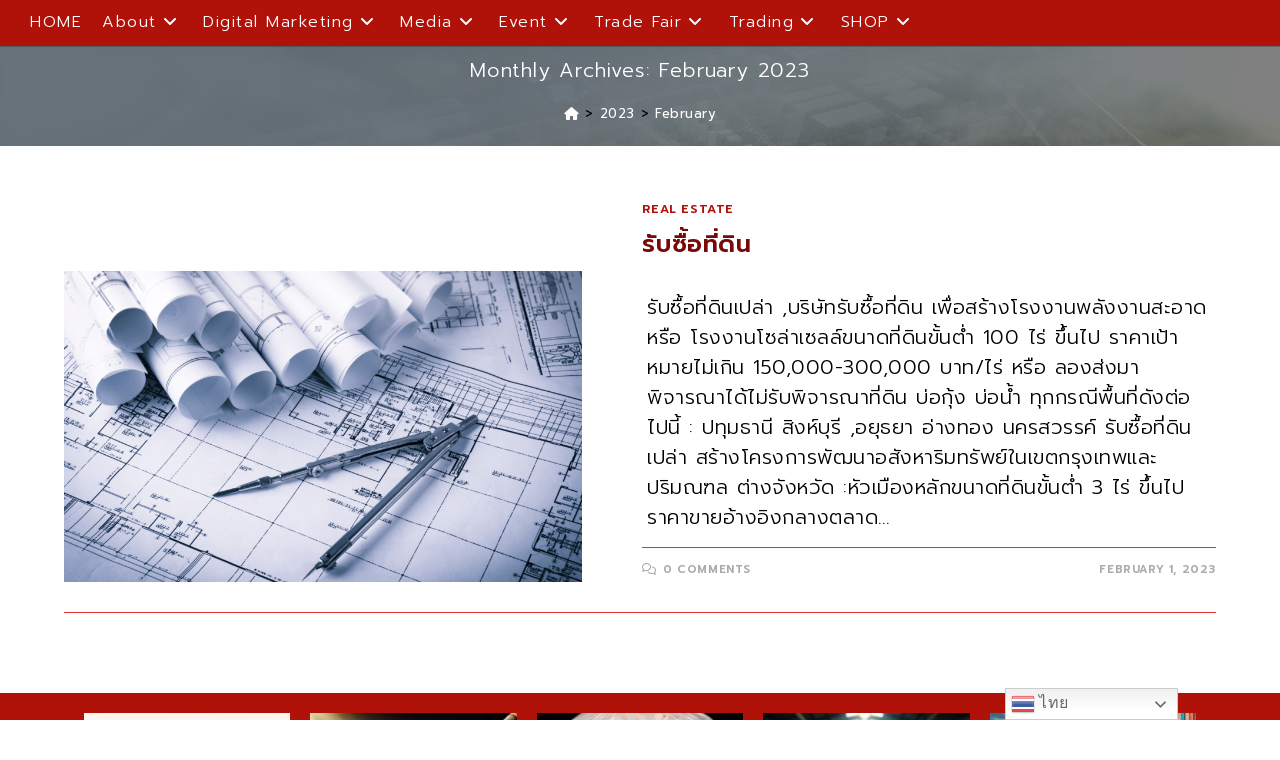

--- FILE ---
content_type: text/html; charset=UTF-8
request_url: https://www.asiadigitaltrading.com/2023/02/
body_size: 29615
content:
<!DOCTYPE html>
<html class="html" dir="ltr" lang="en-US" prefix="og: https://ogp.me/ns#">
<head>
	<meta charset="UTF-8">
	<link rel="profile" href="https://gmpg.org/xfn/11">

	<title>Month: February 2023 ,</title>

		<!-- All in One SEO 4.9.3 - aioseo.com -->
	<meta name="description" content="advertising agency thailand ,รับทำการตลาดออนไลน์ ,รับจัดหาสปอนเซอร์" />
	<meta name="robots" content="max-image-preview:large" />
	<meta name="google-site-verification" content="oDPBJdRL2Q7e-wjbtZxNn-4CU8W5xiCFCXqbfeMH23w" />
	<meta name="msvalidate.01" content="41B3EE61D273EF6040572FBDE8F79EB4" />
	<meta name="yandex-verification" content="0f7f2bee2f2f95d9" />
	<link rel="canonical" href="https://www.asiadigitaltrading.com/2023/02/" />
	<meta name="generator" content="All in One SEO (AIOSEO) 4.9.3" />

		<meta name="google-site-verification" content="09u-UD-6XUgrulaBwAlzh3FH-5PzkbmoNFqeWymJXGI" />
<!-- Google Tag Manager -->
<script>(function(w,d,s,l,i){w[l]=w[l]||[];w[l].push({'gtm.start':
new Date().getTime(),event:'gtm.js'});var f=d.getElementsByTagName(s)[0],
j=d.createElement(s),dl=l!='dataLayer'?'&l='+l:'';j.async=true;j.src=
'https://www.googletagmanager.com/gtm.js?id='+i+dl;f.parentNode.insertBefore(j,f);
})(window,document,'script','dataLayer','GTM-K24BVZV');</script>
<!-- End Google Tag Manager -->
<!-- Google Tag Manager (noscript) -->
<noscript><iframe src="https://www.googletagmanager.com/ns.html?id=GTM-K24BVZV"
height="0" width="0" style="display:none;visibility:hidden"></iframe></noscript>
<!-- End Google Tag Manager (noscript) -->

<!-- Google tag (gtag.js) -->
<script async src="https://www.googletagmanager.com/gtag/js?id=AW-11274672845"></script>
<script>
  window.dataLayer = window.dataLayer || [];
  function gtag(){dataLayer.push(arguments);}
  gtag('js', new Date());

  gtag('config', 'AW-11274672845');
</script>

<!-- Event snippet for คลิกขาออก conversion page -->
<script>
  gtag('event', 'conversion', {'send_to': 'AW-11274672845/6JjlCPL_yuMYEM21l4Aq'});
</script>
<meta name="agd-partner-manual-verification" />
		<script type="application/ld+json" class="aioseo-schema">
			{"@context":"https:\/\/schema.org","@graph":[{"@type":"BreadcrumbList","@id":"https:\/\/www.asiadigitaltrading.com\/2023\/02\/#breadcrumblist","itemListElement":[{"@type":"ListItem","@id":"https:\/\/www.asiadigitaltrading.com#listItem","position":1,"name":"Home","item":"https:\/\/www.asiadigitaltrading.com","nextItem":{"@type":"ListItem","@id":"https:\/\/www.asiadigitaltrading.com\/2023\/#listItem","name":2023}},{"@type":"ListItem","@id":"https:\/\/www.asiadigitaltrading.com\/2023\/#listItem","position":2,"name":2023,"item":"https:\/\/www.asiadigitaltrading.com\/2023\/","nextItem":{"@type":"ListItem","@id":"https:\/\/www.asiadigitaltrading.com\/2023\/02\/#listItem","name":"02"},"previousItem":{"@type":"ListItem","@id":"https:\/\/www.asiadigitaltrading.com#listItem","name":"Home"}},{"@type":"ListItem","@id":"https:\/\/www.asiadigitaltrading.com\/2023\/02\/#listItem","position":3,"name":"02","previousItem":{"@type":"ListItem","@id":"https:\/\/www.asiadigitaltrading.com\/2023\/#listItem","name":2023}}]},{"@type":"CollectionPage","@id":"https:\/\/www.asiadigitaltrading.com\/2023\/02\/#collectionpage","url":"https:\/\/www.asiadigitaltrading.com\/2023\/02\/","name":"Month: February 2023 ,","description":"advertising agency thailand ,\u0e23\u0e31\u0e1a\u0e17\u0e33\u0e01\u0e32\u0e23\u0e15\u0e25\u0e32\u0e14\u0e2d\u0e2d\u0e19\u0e44\u0e25\u0e19\u0e4c ,\u0e23\u0e31\u0e1a\u0e08\u0e31\u0e14\u0e2b\u0e32\u0e2a\u0e1b\u0e2d\u0e19\u0e40\u0e0b\u0e2d\u0e23\u0e4c","inLanguage":"en-US","isPartOf":{"@id":"https:\/\/www.asiadigitaltrading.com\/#website"},"breadcrumb":{"@id":"https:\/\/www.asiadigitaltrading.com\/2023\/02\/#breadcrumblist"}},{"@type":"Organization","@id":"https:\/\/www.asiadigitaltrading.com\/#organization","name":"ASIA DIGITAL TRADING","description":"advertising agency thailand ,\u0e23\u0e31\u0e1a\u0e17\u0e33\u0e01\u0e32\u0e23\u0e15\u0e25\u0e32\u0e14\u0e2d\u0e2d\u0e19\u0e44\u0e25\u0e19\u0e4c ,\u0e23\u0e31\u0e1a\u0e08\u0e31\u0e14\u0e2b\u0e32\u0e2a\u0e1b\u0e2d\u0e19\u0e40\u0e0b\u0e2d\u0e23\u0e4c","url":"https:\/\/www.asiadigitaltrading.com\/"},{"@type":"WebSite","@id":"https:\/\/www.asiadigitaltrading.com\/#website","url":"https:\/\/www.asiadigitaltrading.com\/","name":"ASIA DIGITAL TRADING","description":"advertising agency thailand ,\u0e23\u0e31\u0e1a\u0e17\u0e33\u0e01\u0e32\u0e23\u0e15\u0e25\u0e32\u0e14\u0e2d\u0e2d\u0e19\u0e44\u0e25\u0e19\u0e4c ,\u0e23\u0e31\u0e1a\u0e08\u0e31\u0e14\u0e2b\u0e32\u0e2a\u0e1b\u0e2d\u0e19\u0e40\u0e0b\u0e2d\u0e23\u0e4c","inLanguage":"en-US","publisher":{"@id":"https:\/\/www.asiadigitaltrading.com\/#organization"}}]}
		</script>
		<script type="text/javascript">
			(function(c,l,a,r,i,t,y){
			c[a]=c[a]||function(){(c[a].q=c[a].q||[]).push(arguments)};t=l.createElement(r);t.async=1;
			t.src="https://www.clarity.ms/tag/"+i+"?ref=aioseo";y=l.getElementsByTagName(r)[0];y.parentNode.insertBefore(t,y);
		})(window, document, "clarity", "script", "eokdsy8f8k");
		</script>
		<!-- All in One SEO -->

<script id="cookieyes" type="text/javascript" src="https://cdn-cookieyes.com/client_data/f894ada18a6d3c71f0a09f1e/script.js"></script><meta name="viewport" content="width=device-width, initial-scale=1"><script>window._wca = window._wca || [];</script>
<!-- Jetpack Site Verification Tags -->
<meta name="google-site-verification" content="oDPBJdRL2Q7e-wjbtZxNn-4CU8W5xiCFCXqbfeMH23w" />
<meta name="msvalidate.01" content="41B3EE61D273EF6040572FBDE8F79EB4" />
<link rel='dns-prefetch' href='//stats.wp.com' />
<link rel='dns-prefetch' href='//www.googletagmanager.com' />
<link rel='dns-prefetch' href='//fonts.googleapis.com' />
<link rel='preconnect' href='//i0.wp.com' />
<link rel='preconnect' href='//c0.wp.com' />
<link rel="alternate" type="application/rss+xml" title=" &raquo; Feed" href="https://www.asiadigitaltrading.com/feed/" />
<link rel="alternate" type="application/rss+xml" title=" &raquo; Comments Feed" href="https://www.asiadigitaltrading.com/comments/feed/" />
<style id='wp-img-auto-sizes-contain-inline-css'>
img:is([sizes=auto i],[sizes^="auto," i]){contain-intrinsic-size:3000px 1500px}
/*# sourceURL=wp-img-auto-sizes-contain-inline-css */
</style>

<style id='wp-emoji-styles-inline-css'>

	img.wp-smiley, img.emoji {
		display: inline !important;
		border: none !important;
		box-shadow: none !important;
		height: 1em !important;
		width: 1em !important;
		margin: 0 0.07em !important;
		vertical-align: -0.1em !important;
		background: none !important;
		padding: 0 !important;
	}
/*# sourceURL=wp-emoji-styles-inline-css */
</style>
<style id='classic-theme-styles-inline-css'>
/*! This file is auto-generated */
.wp-block-button__link{color:#fff;background-color:#32373c;border-radius:9999px;box-shadow:none;text-decoration:none;padding:calc(.667em + 2px) calc(1.333em + 2px);font-size:1.125em}.wp-block-file__button{background:#32373c;color:#fff;text-decoration:none}
/*# sourceURL=/wp-includes/css/classic-themes.min.css */
</style>
<link rel='stylesheet' id='aioseo/css/src/vue/standalone/blocks/table-of-contents/global.scss-css' href='https://www.asiadigitaltrading.com/wp-content/plugins/all-in-one-seo-pack/dist/Lite/assets/css/table-of-contents/global.e90f6d47.css?ver=4.9.3' media='all' />
<link rel='stylesheet' id='mediaelement-css' href='https://c0.wp.com/c/6.9/wp-includes/js/mediaelement/mediaelementplayer-legacy.min.css' media='all' />
<link rel='stylesheet' id='wp-mediaelement-css' href='https://c0.wp.com/c/6.9/wp-includes/js/mediaelement/wp-mediaelement.min.css' media='all' />
<style id='jetpack-sharing-buttons-style-inline-css'>
.jetpack-sharing-buttons__services-list{display:flex;flex-direction:row;flex-wrap:wrap;gap:0;list-style-type:none;margin:5px;padding:0}.jetpack-sharing-buttons__services-list.has-small-icon-size{font-size:12px}.jetpack-sharing-buttons__services-list.has-normal-icon-size{font-size:16px}.jetpack-sharing-buttons__services-list.has-large-icon-size{font-size:24px}.jetpack-sharing-buttons__services-list.has-huge-icon-size{font-size:36px}@media print{.jetpack-sharing-buttons__services-list{display:none!important}}.editor-styles-wrapper .wp-block-jetpack-sharing-buttons{gap:0;padding-inline-start:0}ul.jetpack-sharing-buttons__services-list.has-background{padding:1.25em 2.375em}
/*# sourceURL=https://www.asiadigitaltrading.com/wp-content/plugins/jetpack/_inc/blocks/sharing-buttons/view.css */
</style>
<style id='global-styles-inline-css'>
:root{--wp--preset--aspect-ratio--square: 1;--wp--preset--aspect-ratio--4-3: 4/3;--wp--preset--aspect-ratio--3-4: 3/4;--wp--preset--aspect-ratio--3-2: 3/2;--wp--preset--aspect-ratio--2-3: 2/3;--wp--preset--aspect-ratio--16-9: 16/9;--wp--preset--aspect-ratio--9-16: 9/16;--wp--preset--color--black: #000000;--wp--preset--color--cyan-bluish-gray: #abb8c3;--wp--preset--color--white: #ffffff;--wp--preset--color--pale-pink: #f78da7;--wp--preset--color--vivid-red: #cf2e2e;--wp--preset--color--luminous-vivid-orange: #ff6900;--wp--preset--color--luminous-vivid-amber: #fcb900;--wp--preset--color--light-green-cyan: #7bdcb5;--wp--preset--color--vivid-green-cyan: #00d084;--wp--preset--color--pale-cyan-blue: #8ed1fc;--wp--preset--color--vivid-cyan-blue: #0693e3;--wp--preset--color--vivid-purple: #9b51e0;--wp--preset--gradient--vivid-cyan-blue-to-vivid-purple: linear-gradient(135deg,rgb(6,147,227) 0%,rgb(155,81,224) 100%);--wp--preset--gradient--light-green-cyan-to-vivid-green-cyan: linear-gradient(135deg,rgb(122,220,180) 0%,rgb(0,208,130) 100%);--wp--preset--gradient--luminous-vivid-amber-to-luminous-vivid-orange: linear-gradient(135deg,rgb(252,185,0) 0%,rgb(255,105,0) 100%);--wp--preset--gradient--luminous-vivid-orange-to-vivid-red: linear-gradient(135deg,rgb(255,105,0) 0%,rgb(207,46,46) 100%);--wp--preset--gradient--very-light-gray-to-cyan-bluish-gray: linear-gradient(135deg,rgb(238,238,238) 0%,rgb(169,184,195) 100%);--wp--preset--gradient--cool-to-warm-spectrum: linear-gradient(135deg,rgb(74,234,220) 0%,rgb(151,120,209) 20%,rgb(207,42,186) 40%,rgb(238,44,130) 60%,rgb(251,105,98) 80%,rgb(254,248,76) 100%);--wp--preset--gradient--blush-light-purple: linear-gradient(135deg,rgb(255,206,236) 0%,rgb(152,150,240) 100%);--wp--preset--gradient--blush-bordeaux: linear-gradient(135deg,rgb(254,205,165) 0%,rgb(254,45,45) 50%,rgb(107,0,62) 100%);--wp--preset--gradient--luminous-dusk: linear-gradient(135deg,rgb(255,203,112) 0%,rgb(199,81,192) 50%,rgb(65,88,208) 100%);--wp--preset--gradient--pale-ocean: linear-gradient(135deg,rgb(255,245,203) 0%,rgb(182,227,212) 50%,rgb(51,167,181) 100%);--wp--preset--gradient--electric-grass: linear-gradient(135deg,rgb(202,248,128) 0%,rgb(113,206,126) 100%);--wp--preset--gradient--midnight: linear-gradient(135deg,rgb(2,3,129) 0%,rgb(40,116,252) 100%);--wp--preset--font-size--small: 13px;--wp--preset--font-size--medium: 20px;--wp--preset--font-size--large: 36px;--wp--preset--font-size--x-large: 42px;--wp--preset--spacing--20: 0.44rem;--wp--preset--spacing--30: 0.67rem;--wp--preset--spacing--40: 1rem;--wp--preset--spacing--50: 1.5rem;--wp--preset--spacing--60: 2.25rem;--wp--preset--spacing--70: 3.38rem;--wp--preset--spacing--80: 5.06rem;--wp--preset--shadow--natural: 6px 6px 9px rgba(0, 0, 0, 0.2);--wp--preset--shadow--deep: 12px 12px 50px rgba(0, 0, 0, 0.4);--wp--preset--shadow--sharp: 6px 6px 0px rgba(0, 0, 0, 0.2);--wp--preset--shadow--outlined: 6px 6px 0px -3px rgb(255, 255, 255), 6px 6px rgb(0, 0, 0);--wp--preset--shadow--crisp: 6px 6px 0px rgb(0, 0, 0);}:where(.is-layout-flex){gap: 0.5em;}:where(.is-layout-grid){gap: 0.5em;}body .is-layout-flex{display: flex;}.is-layout-flex{flex-wrap: wrap;align-items: center;}.is-layout-flex > :is(*, div){margin: 0;}body .is-layout-grid{display: grid;}.is-layout-grid > :is(*, div){margin: 0;}:where(.wp-block-columns.is-layout-flex){gap: 2em;}:where(.wp-block-columns.is-layout-grid){gap: 2em;}:where(.wp-block-post-template.is-layout-flex){gap: 1.25em;}:where(.wp-block-post-template.is-layout-grid){gap: 1.25em;}.has-black-color{color: var(--wp--preset--color--black) !important;}.has-cyan-bluish-gray-color{color: var(--wp--preset--color--cyan-bluish-gray) !important;}.has-white-color{color: var(--wp--preset--color--white) !important;}.has-pale-pink-color{color: var(--wp--preset--color--pale-pink) !important;}.has-vivid-red-color{color: var(--wp--preset--color--vivid-red) !important;}.has-luminous-vivid-orange-color{color: var(--wp--preset--color--luminous-vivid-orange) !important;}.has-luminous-vivid-amber-color{color: var(--wp--preset--color--luminous-vivid-amber) !important;}.has-light-green-cyan-color{color: var(--wp--preset--color--light-green-cyan) !important;}.has-vivid-green-cyan-color{color: var(--wp--preset--color--vivid-green-cyan) !important;}.has-pale-cyan-blue-color{color: var(--wp--preset--color--pale-cyan-blue) !important;}.has-vivid-cyan-blue-color{color: var(--wp--preset--color--vivid-cyan-blue) !important;}.has-vivid-purple-color{color: var(--wp--preset--color--vivid-purple) !important;}.has-black-background-color{background-color: var(--wp--preset--color--black) !important;}.has-cyan-bluish-gray-background-color{background-color: var(--wp--preset--color--cyan-bluish-gray) !important;}.has-white-background-color{background-color: var(--wp--preset--color--white) !important;}.has-pale-pink-background-color{background-color: var(--wp--preset--color--pale-pink) !important;}.has-vivid-red-background-color{background-color: var(--wp--preset--color--vivid-red) !important;}.has-luminous-vivid-orange-background-color{background-color: var(--wp--preset--color--luminous-vivid-orange) !important;}.has-luminous-vivid-amber-background-color{background-color: var(--wp--preset--color--luminous-vivid-amber) !important;}.has-light-green-cyan-background-color{background-color: var(--wp--preset--color--light-green-cyan) !important;}.has-vivid-green-cyan-background-color{background-color: var(--wp--preset--color--vivid-green-cyan) !important;}.has-pale-cyan-blue-background-color{background-color: var(--wp--preset--color--pale-cyan-blue) !important;}.has-vivid-cyan-blue-background-color{background-color: var(--wp--preset--color--vivid-cyan-blue) !important;}.has-vivid-purple-background-color{background-color: var(--wp--preset--color--vivid-purple) !important;}.has-black-border-color{border-color: var(--wp--preset--color--black) !important;}.has-cyan-bluish-gray-border-color{border-color: var(--wp--preset--color--cyan-bluish-gray) !important;}.has-white-border-color{border-color: var(--wp--preset--color--white) !important;}.has-pale-pink-border-color{border-color: var(--wp--preset--color--pale-pink) !important;}.has-vivid-red-border-color{border-color: var(--wp--preset--color--vivid-red) !important;}.has-luminous-vivid-orange-border-color{border-color: var(--wp--preset--color--luminous-vivid-orange) !important;}.has-luminous-vivid-amber-border-color{border-color: var(--wp--preset--color--luminous-vivid-amber) !important;}.has-light-green-cyan-border-color{border-color: var(--wp--preset--color--light-green-cyan) !important;}.has-vivid-green-cyan-border-color{border-color: var(--wp--preset--color--vivid-green-cyan) !important;}.has-pale-cyan-blue-border-color{border-color: var(--wp--preset--color--pale-cyan-blue) !important;}.has-vivid-cyan-blue-border-color{border-color: var(--wp--preset--color--vivid-cyan-blue) !important;}.has-vivid-purple-border-color{border-color: var(--wp--preset--color--vivid-purple) !important;}.has-vivid-cyan-blue-to-vivid-purple-gradient-background{background: var(--wp--preset--gradient--vivid-cyan-blue-to-vivid-purple) !important;}.has-light-green-cyan-to-vivid-green-cyan-gradient-background{background: var(--wp--preset--gradient--light-green-cyan-to-vivid-green-cyan) !important;}.has-luminous-vivid-amber-to-luminous-vivid-orange-gradient-background{background: var(--wp--preset--gradient--luminous-vivid-amber-to-luminous-vivid-orange) !important;}.has-luminous-vivid-orange-to-vivid-red-gradient-background{background: var(--wp--preset--gradient--luminous-vivid-orange-to-vivid-red) !important;}.has-very-light-gray-to-cyan-bluish-gray-gradient-background{background: var(--wp--preset--gradient--very-light-gray-to-cyan-bluish-gray) !important;}.has-cool-to-warm-spectrum-gradient-background{background: var(--wp--preset--gradient--cool-to-warm-spectrum) !important;}.has-blush-light-purple-gradient-background{background: var(--wp--preset--gradient--blush-light-purple) !important;}.has-blush-bordeaux-gradient-background{background: var(--wp--preset--gradient--blush-bordeaux) !important;}.has-luminous-dusk-gradient-background{background: var(--wp--preset--gradient--luminous-dusk) !important;}.has-pale-ocean-gradient-background{background: var(--wp--preset--gradient--pale-ocean) !important;}.has-electric-grass-gradient-background{background: var(--wp--preset--gradient--electric-grass) !important;}.has-midnight-gradient-background{background: var(--wp--preset--gradient--midnight) !important;}.has-small-font-size{font-size: var(--wp--preset--font-size--small) !important;}.has-medium-font-size{font-size: var(--wp--preset--font-size--medium) !important;}.has-large-font-size{font-size: var(--wp--preset--font-size--large) !important;}.has-x-large-font-size{font-size: var(--wp--preset--font-size--x-large) !important;}
:where(.wp-block-post-template.is-layout-flex){gap: 1.25em;}:where(.wp-block-post-template.is-layout-grid){gap: 1.25em;}
:where(.wp-block-term-template.is-layout-flex){gap: 1.25em;}:where(.wp-block-term-template.is-layout-grid){gap: 1.25em;}
:where(.wp-block-columns.is-layout-flex){gap: 2em;}:where(.wp-block-columns.is-layout-grid){gap: 2em;}
:root :where(.wp-block-pullquote){font-size: 1.5em;line-height: 1.6;}
/*# sourceURL=global-styles-inline-css */
</style>
<link rel='stylesheet' id='woocommerce-layout-css' href='https://c0.wp.com/p/woocommerce/10.4.3/assets/css/woocommerce-layout.css' media='all' />
<style id='woocommerce-layout-inline-css'>

	.infinite-scroll .woocommerce-pagination {
		display: none;
	}
/*# sourceURL=woocommerce-layout-inline-css */
</style>
<link rel='stylesheet' id='woocommerce-smallscreen-css' href='https://c0.wp.com/p/woocommerce/10.4.3/assets/css/woocommerce-smallscreen.css' media='only screen and (max-width: 768px)' />
<link rel='stylesheet' id='woocommerce-general-css' href='https://c0.wp.com/p/woocommerce/10.4.3/assets/css/woocommerce.css' media='all' />
<style id='woocommerce-inline-inline-css'>
.woocommerce form .form-row .required { visibility: hidden; }
/*# sourceURL=woocommerce-inline-inline-css */
</style>
<link rel='stylesheet' id='elementor-frontend-css' href='https://www.asiadigitaltrading.com/wp-content/plugins/elementor/assets/css/frontend.min.css?ver=3.34.1' media='all' />
<link rel='stylesheet' id='elementor-post-390-css' href='https://www.asiadigitaltrading.com/wp-content/uploads/elementor/css/post-390.css?ver=1768328338' media='all' />
<link rel='stylesheet' id='oceanwp-woo-mini-cart-css' href='https://www.asiadigitaltrading.com/wp-content/themes/oceanwp/assets/css/woo/woo-mini-cart.min.css?ver=6.9' media='all' />
<link rel='stylesheet' id='font-awesome-css' href='https://www.asiadigitaltrading.com/wp-content/themes/oceanwp/assets/fonts/fontawesome/css/all.min.css?ver=6.7.2' media='all' />
<link rel='stylesheet' id='simple-line-icons-css' href='https://www.asiadigitaltrading.com/wp-content/themes/oceanwp/assets/css/third/simple-line-icons.min.css?ver=2.4.0' media='all' />
<link rel='stylesheet' id='oceanwp-style-css' href='https://www.asiadigitaltrading.com/wp-content/themes/oceanwp/assets/css/style.min.css?ver=4.1.4' media='all' />
<style id='oceanwp-style-inline-css'>
div.wpforms-container-full .wpforms-form input[type=submit]:hover,
			div.wpforms-container-full .wpforms-form input[type=submit]:focus,
			div.wpforms-container-full .wpforms-form input[type=submit]:active,
			div.wpforms-container-full .wpforms-form button[type=submit]:hover,
			div.wpforms-container-full .wpforms-form button[type=submit]:focus,
			div.wpforms-container-full .wpforms-form button[type=submit]:active,
			div.wpforms-container-full .wpforms-form .wpforms-page-button:hover,
			div.wpforms-container-full .wpforms-form .wpforms-page-button:active,
			div.wpforms-container-full .wpforms-form .wpforms-page-button:focus {
				border: none;
			}
/*# sourceURL=oceanwp-style-inline-css */
</style>
<link rel='stylesheet' id='oceanwp-google-font-prompt-css' href='//fonts.googleapis.com/css?family=Prompt%3A100%2C200%2C300%2C400%2C500%2C600%2C700%2C800%2C900%2C100i%2C200i%2C300i%2C400i%2C500i%2C600i%2C700i%2C800i%2C900i&#038;subset=latin&#038;display=swap&#038;ver=6.9' media='all' />
<link rel='stylesheet' id='eael-general-css' href='https://www.asiadigitaltrading.com/wp-content/plugins/essential-addons-for-elementor-lite/assets/front-end/css/view/general.min.css?ver=6.5.7' media='all' />
<link rel='stylesheet' id='oe-widgets-style-css' href='https://www.asiadigitaltrading.com/wp-content/plugins/ocean-extra/assets/css/widgets.css?ver=6.9' media='all' />
<link rel='stylesheet' id='osh-styles-css' href='https://www.asiadigitaltrading.com/wp-content/plugins/ocean-sticky-header/assets/css/style.min.css?ver=6.9' media='all' />
<link rel='stylesheet' id='elementor-gf-local-prompt-css' href='https://asiadigitaltrading.com/wp-content/uploads/elementor/google-fonts/css/prompt.css?ver=1754880085' media='all' />
<!--n2css--><!--n2js--><script src="https://c0.wp.com/c/6.9/wp-includes/js/jquery/jquery.min.js" id="jquery-core-js"></script>
<script src="https://c0.wp.com/c/6.9/wp-includes/js/jquery/jquery-migrate.min.js" id="jquery-migrate-js"></script>
<script src="https://c0.wp.com/p/woocommerce/10.4.3/assets/js/jquery-blockui/jquery.blockUI.min.js" id="wc-jquery-blockui-js" defer data-wp-strategy="defer"></script>
<script src="https://c0.wp.com/p/woocommerce/10.4.3/assets/js/js-cookie/js.cookie.min.js" id="wc-js-cookie-js" defer data-wp-strategy="defer"></script>
<script id="woocommerce-js-extra">
var woocommerce_params = {"ajax_url":"/wp-admin/admin-ajax.php","wc_ajax_url":"/?wc-ajax=%%endpoint%%","i18n_password_show":"Show password","i18n_password_hide":"Hide password"};
//# sourceURL=woocommerce-js-extra
</script>
<script src="https://c0.wp.com/p/woocommerce/10.4.3/assets/js/frontend/woocommerce.min.js" id="woocommerce-js" defer data-wp-strategy="defer"></script>
<script src="https://stats.wp.com/s-202604.js" id="woocommerce-analytics-js" defer data-wp-strategy="defer"></script>

<!-- Google tag (gtag.js) snippet added by Site Kit -->
<!-- Google Analytics snippet added by Site Kit -->
<script src="https://www.googletagmanager.com/gtag/js?id=GT-K4ZW9T3" id="google_gtagjs-js" async></script>
<script id="google_gtagjs-js-after">
window.dataLayer = window.dataLayer || [];function gtag(){dataLayer.push(arguments);}
gtag("set","linker",{"domains":["www.asiadigitaltrading.com"]});
gtag("js", new Date());
gtag("set", "developer_id.dZTNiMT", true);
gtag("config", "GT-K4ZW9T3");
//# sourceURL=google_gtagjs-js-after
</script>
<link rel="https://api.w.org/" href="https://www.asiadigitaltrading.com/wp-json/" /><link rel="EditURI" type="application/rsd+xml" title="RSD" href="https://www.asiadigitaltrading.com/xmlrpc.php?rsd" />
<meta name="generator" content="Site Kit by Google 1.170.0" /><!-- Google Tag Manager -->
<script>(function(w,d,s,l,i){w[l]=w[l]||[];w[l].push({'gtm.start':
new Date().getTime(),event:'gtm.js'});var f=d.getElementsByTagName(s)[0],
j=d.createElement(s),dl=l!='dataLayer'?'&l='+l:'';j.async=true;j.src=
'https://www.googletagmanager.com/gtm.js?id='+i+dl;f.parentNode.insertBefore(j,f);
})(window,document,'script','dataLayer','GTM-MQTF6R9');</script>
<!-- End Google Tag Manager -->

<meta name="google-site-verification" content="oDPBJdRL2Q7e-wjbtZxNn-4CU8W5xiCFCXqbfeMH23w" />

<!-- Google tag (gtag.js) -->
<script async src="https://www.googletagmanager.com/gtag/js?id=AW-11026345795"></script>
<script>
  window.dataLayer = window.dataLayer || [];
  function gtag(){dataLayer.push(arguments);}
  gtag('js', new Date());

  gtag('config', 'AW-11026345795');
</script>
<!-- Event snippet for Website lead conversion page -->
<script>
  gtag('event', 'conversion', {'send_to': 'AW-11026345795/f_u3CPjGtYIYEMPe4okp'});
</script>

<script async src="https://pagead2.googlesyndication.com/pagead/js/adsbygoogle.js?client=ca-pub-9632871097620466"
     crossorigin="anonymous"></script>

<!-- Google tag (gtag.js) -->
<script async src="https://www.googletagmanager.com/gtag/js?id=UA-248741259-1"></script>
<script>
  window.dataLayer = window.dataLayer || [];
  function gtag(){dataLayer.push(arguments);}
  gtag('js', new Date());

  gtag('config', 'UA-248741259-1');
</script>

<!-- Event snippet for Website lead conversion page -->
<script>
  gtag('event', 'conversion', {'send_to': 'AW-11026345795/f_u3CPjGtYIYEMPe4okp'});
</script>

<!-- Yandex.Metrika counter -->
<script type="text/javascript" >
   (function(m,e,t,r,i,k,a){m[i]=m[i]||function(){(m[i].a=m[i].a||[]).push(arguments)};
   m[i].l=1*new Date();
   for (var j = 0; j < document.scripts.length; j++) {if (document.scripts[j].src === r) { return; }}
   k=e.createElement(t),a=e.getElementsByTagName(t)[0],k.async=1,k.src=r,a.parentNode.insertBefore(k,a)})
   (window, document, "script", "https://mc.yandex.ru/metrika/tag.js", "ym");

   ym(91494149, "init", {
        clickmap:true,
        trackLinks:true,
        accurateTrackBounce:true,
        webvisor:true
   });
</script>
<noscript><div><img src="https://mc.yandex.ru/watch/91494149" style="position:absolute; left:-9999px;" alt="" /></div></noscript>
<!-- /Yandex.Metrika counter -->

<!-- Google tag (gtag.js) -->
<script async src="https://www.googletagmanager.com/gtag/js?id=UA-248741259-1"></script>
<script>
  window.dataLayer = window.dataLayer || [];
  function gtag(){dataLayer.push(arguments);}
  gtag('js', new Date());

  gtag('config', 'UA-248741259-1');
</script>
	<style>img#wpstats{display:none}</style>
			<noscript><style>.woocommerce-product-gallery{ opacity: 1 !important; }</style></noscript>
	
<!-- Google AdSense meta tags added by Site Kit -->
<meta name="google-adsense-platform-account" content="ca-host-pub-2644536267352236">
<meta name="google-adsense-platform-domain" content="sitekit.withgoogle.com">
<!-- End Google AdSense meta tags added by Site Kit -->
<meta name="generator" content="Elementor 3.34.1; features: e_font_icon_svg, additional_custom_breakpoints; settings: css_print_method-external, google_font-enabled, font_display-swap">
			<style>
				.e-con.e-parent:nth-of-type(n+4):not(.e-lazyloaded):not(.e-no-lazyload),
				.e-con.e-parent:nth-of-type(n+4):not(.e-lazyloaded):not(.e-no-lazyload) * {
					background-image: none !important;
				}
				@media screen and (max-height: 1024px) {
					.e-con.e-parent:nth-of-type(n+3):not(.e-lazyloaded):not(.e-no-lazyload),
					.e-con.e-parent:nth-of-type(n+3):not(.e-lazyloaded):not(.e-no-lazyload) * {
						background-image: none !important;
					}
				}
				@media screen and (max-height: 640px) {
					.e-con.e-parent:nth-of-type(n+2):not(.e-lazyloaded):not(.e-no-lazyload),
					.e-con.e-parent:nth-of-type(n+2):not(.e-lazyloaded):not(.e-no-lazyload) * {
						background-image: none !important;
					}
				}
			</style>
			
<!-- Google Tag Manager snippet added by Site Kit -->
<script>
			( function( w, d, s, l, i ) {
				w[l] = w[l] || [];
				w[l].push( {'gtm.start': new Date().getTime(), event: 'gtm.js'} );
				var f = d.getElementsByTagName( s )[0],
					j = d.createElement( s ), dl = l != 'dataLayer' ? '&l=' + l : '';
				j.async = true;
				j.src = 'https://www.googletagmanager.com/gtm.js?id=' + i + dl;
				f.parentNode.insertBefore( j, f );
			} )( window, document, 'script', 'dataLayer', 'GTM-K24BVZV' );
			
</script>

<!-- End Google Tag Manager snippet added by Site Kit -->
<link rel="icon" href="https://i0.wp.com/www.asiadigitaltrading.com/wp-content/uploads/2024/11/cropped-Nova-Space-Life-Asset.jpeg?fit=32%2C32&#038;ssl=1" sizes="32x32" />
<link rel="icon" href="https://i0.wp.com/www.asiadigitaltrading.com/wp-content/uploads/2024/11/cropped-Nova-Space-Life-Asset.jpeg?fit=192%2C192&#038;ssl=1" sizes="192x192" />
<link rel="apple-touch-icon" href="https://i0.wp.com/www.asiadigitaltrading.com/wp-content/uploads/2024/11/cropped-Nova-Space-Life-Asset.jpeg?fit=180%2C180&#038;ssl=1" />
<meta name="msapplication-TileImage" content="https://i0.wp.com/www.asiadigitaltrading.com/wp-content/uploads/2024/11/cropped-Nova-Space-Life-Asset.jpeg?fit=270%2C270&#038;ssl=1" />
		<style id="wp-custom-css">
			.has-footer-callout.osf-footer #wrap{margin-bottom:0}.oceanwp-sticky-header-holder{position:relative;height:100% !important}p{margin:10px 5px 25px 5px}		</style>
		<!-- OceanWP CSS -->
<style type="text/css">
/* Colors */a:hover,a.light:hover,.theme-heading .text::before,.theme-heading .text::after,#top-bar-content >a:hover,#top-bar-social li.oceanwp-email a:hover,#site-navigation-wrap .dropdown-menu >li >a:hover,#site-header.medium-header #medium-searchform button:hover,.oceanwp-mobile-menu-icon a:hover,.blog-entry.post .blog-entry-header .entry-title a:hover,.blog-entry.post .blog-entry-readmore a:hover,.blog-entry.thumbnail-entry .blog-entry-category a,ul.meta li a:hover,.dropcap,.single nav.post-navigation .nav-links .title,body .related-post-title a:hover,body #wp-calendar caption,body .contact-info-widget.default i,body .contact-info-widget.big-icons i,body .custom-links-widget .oceanwp-custom-links li a:hover,body .custom-links-widget .oceanwp-custom-links li a:hover:before,body .posts-thumbnails-widget li a:hover,body .social-widget li.oceanwp-email a:hover,.comment-author .comment-meta .comment-reply-link,#respond #cancel-comment-reply-link:hover,#footer-widgets .footer-box a:hover,#footer-bottom a:hover,#footer-bottom #footer-bottom-menu a:hover,.sidr a:hover,.sidr-class-dropdown-toggle:hover,.sidr-class-menu-item-has-children.active >a,.sidr-class-menu-item-has-children.active >a >.sidr-class-dropdown-toggle,input[type=checkbox]:checked:before{color:#b0120a}.single nav.post-navigation .nav-links .title .owp-icon use,.blog-entry.post .blog-entry-readmore a:hover .owp-icon use,body .contact-info-widget.default .owp-icon use,body .contact-info-widget.big-icons .owp-icon use{stroke:#b0120a}input[type="button"],input[type="reset"],input[type="submit"],button[type="submit"],.button,#site-navigation-wrap .dropdown-menu >li.btn >a >span,.thumbnail:hover i,.thumbnail:hover .link-post-svg-icon,.post-quote-content,.omw-modal .omw-close-modal,body .contact-info-widget.big-icons li:hover i,body .contact-info-widget.big-icons li:hover .owp-icon,body div.wpforms-container-full .wpforms-form input[type=submit],body div.wpforms-container-full .wpforms-form button[type=submit],body div.wpforms-container-full .wpforms-form .wpforms-page-button,.woocommerce-cart .wp-element-button,.woocommerce-checkout .wp-element-button,.wp-block-button__link{background-color:#b0120a}.widget-title{border-color:#b0120a}blockquote{border-color:#b0120a}.wp-block-quote{border-color:#b0120a}#searchform-dropdown{border-color:#b0120a}.dropdown-menu .sub-menu{border-color:#b0120a}.blog-entry.large-entry .blog-entry-readmore a:hover{border-color:#b0120a}.oceanwp-newsletter-form-wrap input[type="email"]:focus{border-color:#b0120a}.social-widget li.oceanwp-email a:hover{border-color:#b0120a}#respond #cancel-comment-reply-link:hover{border-color:#b0120a}body .contact-info-widget.big-icons li:hover i{border-color:#b0120a}body .contact-info-widget.big-icons li:hover .owp-icon{border-color:#b0120a}#footer-widgets .oceanwp-newsletter-form-wrap input[type="email"]:focus{border-color:#b0120a}input[type="button"]:hover,input[type="reset"]:hover,input[type="submit"]:hover,button[type="submit"]:hover,input[type="button"]:focus,input[type="reset"]:focus,input[type="submit"]:focus,button[type="submit"]:focus,.button:hover,.button:focus,#site-navigation-wrap .dropdown-menu >li.btn >a:hover >span,.post-quote-author,.omw-modal .omw-close-modal:hover,body div.wpforms-container-full .wpforms-form input[type=submit]:hover,body div.wpforms-container-full .wpforms-form button[type=submit]:hover,body div.wpforms-container-full .wpforms-form .wpforms-page-button:hover,.woocommerce-cart .wp-element-button:hover,.woocommerce-checkout .wp-element-button:hover,.wp-block-button__link:hover{background-color:#b0120a}table th,table td,hr,.content-area,body.content-left-sidebar #content-wrap .content-area,.content-left-sidebar .content-area,#top-bar-wrap,#site-header,#site-header.top-header #search-toggle,.dropdown-menu ul li,.centered-minimal-page-header,.blog-entry.post,.blog-entry.grid-entry .blog-entry-inner,.blog-entry.thumbnail-entry .blog-entry-bottom,.single-post .entry-title,.single .entry-share-wrap .entry-share,.single .entry-share,.single .entry-share ul li a,.single nav.post-navigation,.single nav.post-navigation .nav-links .nav-previous,#author-bio,#author-bio .author-bio-avatar,#author-bio .author-bio-social li a,#related-posts,#comments,.comment-body,#respond #cancel-comment-reply-link,#blog-entries .type-page,.page-numbers a,.page-numbers span:not(.elementor-screen-only),.page-links span,body #wp-calendar caption,body #wp-calendar th,body #wp-calendar tbody,body .contact-info-widget.default i,body .contact-info-widget.big-icons i,body .contact-info-widget.big-icons .owp-icon,body .contact-info-widget.default .owp-icon,body .posts-thumbnails-widget li,body .tagcloud a{border-color:#dd3333}a{color:#790909}a .owp-icon use{stroke:#790909}a:hover{color:#b0120a}a:hover .owp-icon use{stroke:#b0120a}body .theme-button,body input[type="submit"],body button[type="submit"],body button,body .button,body div.wpforms-container-full .wpforms-form input[type=submit],body div.wpforms-container-full .wpforms-form button[type=submit],body div.wpforms-container-full .wpforms-form .wpforms-page-button,.woocommerce-cart .wp-element-button,.woocommerce-checkout .wp-element-button,.wp-block-button__link{background-color:#b0120a}body .theme-button:hover,body input[type="submit"]:hover,body button[type="submit"]:hover,body button:hover,body .button:hover,body div.wpforms-container-full .wpforms-form input[type=submit]:hover,body div.wpforms-container-full .wpforms-form input[type=submit]:active,body div.wpforms-container-full .wpforms-form button[type=submit]:hover,body div.wpforms-container-full .wpforms-form button[type=submit]:active,body div.wpforms-container-full .wpforms-form .wpforms-page-button:hover,body div.wpforms-container-full .wpforms-form .wpforms-page-button:active,.woocommerce-cart .wp-element-button:hover,.woocommerce-checkout .wp-element-button:hover,.wp-block-button__link:hover{background-color:#c41411}body .theme-button,body input[type="submit"],body button[type="submit"],body button,body .button,body div.wpforms-container-full .wpforms-form input[type=submit],body div.wpforms-container-full .wpforms-form button[type=submit],body div.wpforms-container-full .wpforms-form .wpforms-page-button,.woocommerce-cart .wp-element-button,.woocommerce-checkout .wp-element-button,.wp-block-button__link{border-color:#ffffff}body .theme-button:hover,body input[type="submit"]:hover,body button[type="submit"]:hover,body button:hover,body .button:hover,body div.wpforms-container-full .wpforms-form input[type=submit]:hover,body div.wpforms-container-full .wpforms-form input[type=submit]:active,body div.wpforms-container-full .wpforms-form button[type=submit]:hover,body div.wpforms-container-full .wpforms-form button[type=submit]:active,body div.wpforms-container-full .wpforms-form .wpforms-page-button:hover,body div.wpforms-container-full .wpforms-form .wpforms-page-button:active,.woocommerce-cart .wp-element-button:hover,.woocommerce-checkout .wp-element-button:hover,.wp-block-button__link:hover{border-color:#ffffff}label,body div.wpforms-container-full .wpforms-form .wpforms-field-label{color:#000000}.page-header .page-header-title,.page-header.background-image-page-header .page-header-title{color:#ffffff}.page-header .page-subheading{color:#000000}.site-breadcrumbs,.background-image-page-header .site-breadcrumbs{color:#000000}.site-breadcrumbs a:hover,.background-image-page-header .site-breadcrumbs a:hover{color:#ffffff}.site-breadcrumbs a:hover .owp-icon use,.background-image-page-header .site-breadcrumbs a:hover .owp-icon use{stroke:#ffffff}body{color:#000000}h1,h2,h3,h4,h5,h6,.theme-heading,.widget-title,.oceanwp-widget-recent-posts-title,.comment-reply-title,.entry-title,.sidebar-box .widget-title{color:#000000}/* OceanWP Style Settings CSS */.container{width:2000px}@media only screen and (min-width:960px){.content-area,.content-left-sidebar .content-area{width:16%}}@media only screen and (min-width:960px){.widget-area,.content-left-sidebar .widget-area{width:21%}}.theme-button,input[type="submit"],button[type="submit"],button,.button,body div.wpforms-container-full .wpforms-form input[type=submit],body div.wpforms-container-full .wpforms-form button[type=submit],body div.wpforms-container-full .wpforms-form .wpforms-page-button{border-style:solid}.theme-button,input[type="submit"],button[type="submit"],button,.button,body div.wpforms-container-full .wpforms-form input[type=submit],body div.wpforms-container-full .wpforms-form button[type=submit],body div.wpforms-container-full .wpforms-form .wpforms-page-button{border-width:1px}form input[type="text"],form input[type="password"],form input[type="email"],form input[type="url"],form input[type="date"],form input[type="month"],form input[type="time"],form input[type="datetime"],form input[type="datetime-local"],form input[type="week"],form input[type="number"],form input[type="search"],form input[type="tel"],form input[type="color"],form select,form textarea,.woocommerce .woocommerce-checkout .select2-container--default .select2-selection--single{border-style:solid}body div.wpforms-container-full .wpforms-form input[type=date],body div.wpforms-container-full .wpforms-form input[type=datetime],body div.wpforms-container-full .wpforms-form input[type=datetime-local],body div.wpforms-container-full .wpforms-form input[type=email],body div.wpforms-container-full .wpforms-form input[type=month],body div.wpforms-container-full .wpforms-form input[type=number],body div.wpforms-container-full .wpforms-form input[type=password],body div.wpforms-container-full .wpforms-form input[type=range],body div.wpforms-container-full .wpforms-form input[type=search],body div.wpforms-container-full .wpforms-form input[type=tel],body div.wpforms-container-full .wpforms-form input[type=text],body div.wpforms-container-full .wpforms-form input[type=time],body div.wpforms-container-full .wpforms-form input[type=url],body div.wpforms-container-full .wpforms-form input[type=week],body div.wpforms-container-full .wpforms-form select,body div.wpforms-container-full .wpforms-form textarea{border-style:solid}form input[type="text"],form input[type="password"],form input[type="email"],form input[type="url"],form input[type="date"],form input[type="month"],form input[type="time"],form input[type="datetime"],form input[type="datetime-local"],form input[type="week"],form input[type="number"],form input[type="search"],form input[type="tel"],form input[type="color"],form select,form textarea{border-radius:3px}body div.wpforms-container-full .wpforms-form input[type=date],body div.wpforms-container-full .wpforms-form input[type=datetime],body div.wpforms-container-full .wpforms-form input[type=datetime-local],body div.wpforms-container-full .wpforms-form input[type=email],body div.wpforms-container-full .wpforms-form input[type=month],body div.wpforms-container-full .wpforms-form input[type=number],body div.wpforms-container-full .wpforms-form input[type=password],body div.wpforms-container-full .wpforms-form input[type=range],body div.wpforms-container-full .wpforms-form input[type=search],body div.wpforms-container-full .wpforms-form input[type=tel],body div.wpforms-container-full .wpforms-form input[type=text],body div.wpforms-container-full .wpforms-form input[type=time],body div.wpforms-container-full .wpforms-form input[type=url],body div.wpforms-container-full .wpforms-form input[type=week],body div.wpforms-container-full .wpforms-form select,body div.wpforms-container-full .wpforms-form textarea{border-radius:3px}#scroll-top{bottom:65px}#scroll-top{background-color:#5f54a9}#scroll-top:hover{background-color:#6a1b9a}/* Header */#site-logo #site-logo-inner,.oceanwp-social-menu .social-menu-inner,#site-header.full_screen-header .menu-bar-inner,.after-header-content .after-header-content-inner{height:45px}#site-navigation-wrap .dropdown-menu >li >a,#site-navigation-wrap .dropdown-menu >li >span.opl-logout-link,.oceanwp-mobile-menu-icon a,.mobile-menu-close,.after-header-content-inner >a{line-height:45px}#site-header,.has-transparent-header .is-sticky #site-header,.has-vh-transparent .is-sticky #site-header.vertical-header,#searchform-header-replace{background-color:#b0120a}#site-header.has-header-media .overlay-header-media{background-color:rgba(0,0,0,0.5)}#site-header{border-color:#b0120a}#site-logo #site-logo-inner a img,#site-header.center-header #site-navigation-wrap .middle-site-logo a img{max-width:25px}#site-logo a.site-logo-text:hover{color:#e8e8e8}.effect-one #site-navigation-wrap .dropdown-menu >li >a.menu-link >span:after,.effect-three #site-navigation-wrap .dropdown-menu >li >a.menu-link >span:after,.effect-five #site-navigation-wrap .dropdown-menu >li >a.menu-link >span:before,.effect-five #site-navigation-wrap .dropdown-menu >li >a.menu-link >span:after,.effect-nine #site-navigation-wrap .dropdown-menu >li >a.menu-link >span:before,.effect-nine #site-navigation-wrap .dropdown-menu >li >a.menu-link >span:after{background-color:#ff3a3a}.effect-four #site-navigation-wrap .dropdown-menu >li >a.menu-link >span:before,.effect-four #site-navigation-wrap .dropdown-menu >li >a.menu-link >span:after,.effect-seven #site-navigation-wrap .dropdown-menu >li >a.menu-link:hover >span:after,.effect-seven #site-navigation-wrap .dropdown-menu >li.sfHover >a.menu-link >span:after{color:#ff3a3a}.effect-seven #site-navigation-wrap .dropdown-menu >li >a.menu-link:hover >span:after,.effect-seven #site-navigation-wrap .dropdown-menu >li.sfHover >a.menu-link >span:after{text-shadow:10px 0 #ff3a3a,-10px 0 #ff3a3a}.effect-two #site-navigation-wrap .dropdown-menu >li >a.menu-link >span:after,.effect-eight #site-navigation-wrap .dropdown-menu >li >a.menu-link >span:before,.effect-eight #site-navigation-wrap .dropdown-menu >li >a.menu-link >span:after{background-color:#c41411}.effect-six #site-navigation-wrap .dropdown-menu >li >a.menu-link >span:before,.effect-six #site-navigation-wrap .dropdown-menu >li >a.menu-link >span:after{border-color:#c41411}.effect-ten #site-navigation-wrap .dropdown-menu >li >a.menu-link:hover >span,.effect-ten #site-navigation-wrap .dropdown-menu >li.sfHover >a.menu-link >span{-webkit-box-shadow:0 0 10px 4px #c41411;-moz-box-shadow:0 0 10px 4px #c41411;box-shadow:0 0 10px 4px #c41411}#site-navigation-wrap .dropdown-menu >li >a{padding:0 10px}#site-navigation-wrap .dropdown-menu >li >a,.oceanwp-mobile-menu-icon a,#searchform-header-replace-close{color:#ffffff}#site-navigation-wrap .dropdown-menu >li >a .owp-icon use,.oceanwp-mobile-menu-icon a .owp-icon use,#searchform-header-replace-close .owp-icon use{stroke:#ffffff}#site-navigation-wrap .dropdown-menu >li >a:hover,.oceanwp-mobile-menu-icon a:hover,#searchform-header-replace-close:hover{color:#ffffff}#site-navigation-wrap .dropdown-menu >li >a:hover .owp-icon use,.oceanwp-mobile-menu-icon a:hover .owp-icon use,#searchform-header-replace-close:hover .owp-icon use{stroke:#ffffff}#site-navigation-wrap .dropdown-menu >.current-menu-item >a,#site-navigation-wrap .dropdown-menu >.current-menu-ancestor >a,#site-navigation-wrap .dropdown-menu >.current-menu-item >a:hover,#site-navigation-wrap .dropdown-menu >.current-menu-ancestor >a:hover{color:#ffffff}#site-navigation-wrap .dropdown-menu >li >a{background-color:#b0120a}#site-navigation-wrap .dropdown-menu >li >a:hover,#site-navigation-wrap .dropdown-menu >li.sfHover >a{background-color:#b0120a}#site-navigation-wrap .dropdown-menu >.current-menu-item >a,#site-navigation-wrap .dropdown-menu >.current-menu-ancestor >a,#site-navigation-wrap .dropdown-menu >.current-menu-item >a:hover,#site-navigation-wrap .dropdown-menu >.current-menu-ancestor >a:hover{background-color:#c41411}.dropdown-menu .sub-menu{min-width:216px}.dropdown-menu .sub-menu,#searchform-dropdown,.current-shop-items-dropdown{background-color:#b0120a}.dropdown-menu .sub-menu,#searchform-dropdown,.current-shop-items-dropdown{border-color:#ffffff}.dropdown-menu ul li.menu-item,.navigation >ul >li >ul.megamenu.sub-menu >li,.navigation .megamenu li ul.sub-menu{border-color:#ffffff}.dropdown-menu ul li a.menu-link{color:#ffffff}.dropdown-menu ul li a.menu-link .owp-icon use{stroke:#ffffff}.dropdown-menu ul li a.menu-link:hover{color:#ffffff}.dropdown-menu ul li a.menu-link:hover .owp-icon use{stroke:#ffffff}.dropdown-menu ul li a.menu-link:hover{background-color:#c41411}.dropdown-menu ul >.current-menu-item >a.menu-link{background-color:#b0120a}.navigation li.mega-cat .mega-cat-title{background-color:#000000}#site-logo.has-responsive-logo .responsive-logo-link img{max-height:50px}#mobile-dropdown{max-height:163px}/* Blog CSS */.ocean-single-post-header ul.meta-item li a:hover{color:#333333}/* Sidebar */.widget-area{background-color:#6a1b9a}.widget-area .sidebar-box{background-color:#6a1b9a}.widget-title{border-color:#dd191d}.sidebar-box,.footer-box{color:#000000}/* Footer Widgets */#footer-widgets{padding:0}#footer-widgets{background-color:#b0120a}#footer-widgets,#footer-widgets p,#footer-widgets li a:before,#footer-widgets .contact-info-widget span.oceanwp-contact-title,#footer-widgets .recent-posts-date,#footer-widgets .recent-posts-comments,#footer-widgets .widget-recent-posts-icons li .fa{color:#dd3333}#footer-widgets li,#footer-widgets #wp-calendar caption,#footer-widgets #wp-calendar th,#footer-widgets #wp-calendar tbody,#footer-widgets .contact-info-widget i,#footer-widgets .oceanwp-newsletter-form-wrap input[type="email"],#footer-widgets .posts-thumbnails-widget li,#footer-widgets .social-widget li a{border-color:#ffffff}#footer-widgets .contact-info-widget .owp-icon{border-color:#ffffff}#footer-widgets .footer-box a:hover,#footer-widgets a:hover{color:#ffffff}/* Footer Copyright */#footer-bottom{background-color:#b0120a}#footer-bottom a:hover,#footer-bottom #footer-bottom-menu a:hover{color:#ffffff}/* WooCommerce */.widget_shopping_cart ul.cart_list li .owp-grid-wrap .owp-grid .amount{color:#000000}.widget_shopping_cart .total .amount{color:#000000}.owp-floating-bar .product_price del .amount,.owp-floating-bar .product_price .amount,.owp-floating-bar .out-of-stock{color:#000000}.owp-floating-bar form.cart .quantity .minus:hover,.owp-floating-bar form.cart .quantity .plus:hover{color:#ffffff}#owp-checkout-timeline .timeline-step{color:#cccccc}#owp-checkout-timeline .timeline-step{border-color:#cccccc}.woocommerce span.onsale{background-color:#09bc00}.woocommerce span.onsale{color:#000000}.woocommerce ul.products li.product.outofstock .outofstock-badge{color:#000000}.woocommerce .star-rating:before{color:#000000}.quantity .qty,.quantity .qty-changer a,.quantity .plus,.quantity .minus{border-color:#000000}body .quantity .qty:focus{border-color:#000000}.quantity .qty{color:#000000}.woocommerce .oceanwp-toolbar{border-color:#000000}.woocommerce .oceanwp-off-canvas-filter{border-color:#000000}.woocommerce .oceanwp-grid-list a{border-color:#000000}.woocommerce .woocommerce-ordering .theme-select,.woocommerce .woocommerce-ordering .theme-select:after{border-color:#000000}.woocommerce .products .product-inner,.woocommerce ul.products li.product .woo-product-info,.woocommerce ul.products li.product .woo-product-gallery{background-color:#000000}.woocommerce .products .product-inner{border-color:#000000}.woocommerce ul.products li.product .price del .amount{color:#000000}.woocommerce ul.products li.product .button,.woocommerce ul.products li.product .product-inner .added_to_cart,.woocommerce ul.products li.product:not(.product-category) .image-wrap .button{border-color:#000000}#oceanwp-off-canvas-sidebar-wrap .sidebar-box{border-color:#000000}.woocommerce div.product div[itemprop="description"],.woocommerce div.product .woocommerce-product-details__short-description{color:#000000}.owp-product-nav li a.owp-nav-link{border-color:#000000}.woocommerce div.product .woocommerce-tabs ul.tabs{border-color:#000000}.woocommerce div.product .woocommerce-tabs ul.tabs li a{color:#000000}.woocommerce div.product .woocommerce-tabs ul.tabs li a:hover{color:#000000}.woocommerce div.product .woocommerce-tabs ul.tabs li.active a{color:#000000}.woocommerce-cart table.shop_table,.woocommerce-cart table.shop_table th,.woocommerce-cart table.shop_table td,.woocommerce-cart .cart-collaterals .cross-sells,.woocommerce-page .cart-collaterals .cross-sells,.woocommerce-cart .cart-collaterals h2,.woocommerce-cart .cart-collaterals .cart_totals,.woocommerce-page .cart-collaterals .cart_totals,.woocommerce-cart .cart-collaterals .cart_totals table th,.woocommerce-cart .cart-collaterals .cart_totals .order-total th,.woocommerce-cart table.shop_table td,.woocommerce-cart .cart-collaterals .cart_totals tr td,.woocommerce-cart .cart-collaterals .cart_totals .order-total td{border-color:#000000}.woocommerce table.shop_table a.remove{color:#000000}.woocommerce-checkout .woocommerce-info{border-color:#000000}.woocommerce-checkout .woocommerce-info:before{color:#000000}.woocommerce .woocommerce-checkout #customer_details h3,.woocommerce .woocommerce-checkout h3#order_review_heading{border-color:#000000}.woocommerce-checkout table.shop_table,.woocommerce-checkout table.shop_table th,.woocommerce-checkout table.shop_table td,.woocommerce-checkout table.shop_table tfoot th,.woocommerce-checkout table.shop_table tfoot td{border-color:#000000}/* Sticky Header CSS */.is-sticky #site-header.shrink-header #site-logo #site-logo-inner,.is-sticky #site-header.shrink-header .oceanwp-social-menu .social-menu-inner,.is-sticky #site-header.shrink-header.full_screen-header .menu-bar-inner,.after-header-content .after-header-content-inner{height:30px}.is-sticky #site-header.shrink-header #site-navigation-wrap .dropdown-menu >li >a,.is-sticky #site-header.shrink-header .oceanwp-mobile-menu-icon a,.after-header-content .after-header-content-inner >a,.after-header-content .after-header-content-inner >div >a{line-height:30px}.is-sticky #site-header,.ocean-sticky-top-bar-holder.is-sticky #top-bar-wrap,.is-sticky .header-top{opacity:1}.is-sticky #site-header,.is-sticky #searchform-header-replace{background-color:#b0120a!important}.is-sticky #site-navigation-wrap .dropdown-menu >li >a,.is-sticky .oceanwp-mobile-menu-icon a,.is-sticky #searchform-header-replace-close{color:#ffffff}.is-sticky #site-navigation-wrap .dropdown-menu >li >a:hover,.is-sticky .oceanwp-mobile-menu-icon a:hover,.is-sticky #searchform-header-replace-close:hover{color:#ffffff}.page-header{background-color:#000000;background-image:url( https://asiadigitaltrading.com/wp-content/uploads/2023/03/Passive-House-City-by-SIGA-2-scaled.jpg ) !important;height:100px}/* Typography */body{font-family:Prompt;font-size:20px;line-height:1.5;letter-spacing:.5px;font-weight:300;text-transform:capitalize}h1,h2,h3,h4,h5,h6,.theme-heading,.widget-title,.oceanwp-widget-recent-posts-title,.comment-reply-title,.entry-title,.sidebar-box .widget-title{font-family:Prompt;line-height:1.5;letter-spacing:.5px;font-weight:300;text-transform:capitalize}h1{font-family:Prompt;font-size:20px;line-height:1.5;letter-spacing:.5px;font-weight:300;text-transform:capitalize}h2{font-family:Prompt;font-size:20px;line-height:1.5;letter-spacing:.5px;font-weight:300;text-transform:capitalize}h3{font-family:Prompt;font-size:20px;line-height:1.5;letter-spacing:.5px;font-weight:300;text-transform:capitalize}h4{font-family:Prompt;font-size:17px;line-height:1.5;letter-spacing:.5px;font-weight:300;text-transform:capitalize}h5{font-size:14px;line-height:1.4}h6{font-size:15px;line-height:1.4}.page-header .page-header-title,.page-header.background-image-page-header .page-header-title{font-family:Prompt;font-size:20px;line-height:1.5;letter-spacing:.8px;font-weight:300;text-transform:capitalize}.page-header .page-subheading{font-family:Prompt;font-size:15px;line-height:1.5;letter-spacing:.8px;font-weight:300;text-transform:capitalize}.site-breadcrumbs,.site-breadcrumbs a{font-size:13px;line-height:1.4}#top-bar-content,#top-bar-social-alt{font-size:12px;line-height:1.8}#site-logo a.site-logo-text{font-size:15px;line-height:0.7;letter-spacing:1px}#site-navigation-wrap .dropdown-menu >li >a,#site-header.full_screen-header .fs-dropdown-menu >li >a,#site-header.top-header #site-navigation-wrap .dropdown-menu >li >a,#site-header.center-header #site-navigation-wrap .dropdown-menu >li >a,#site-header.medium-header #site-navigation-wrap .dropdown-menu >li >a,.oceanwp-mobile-menu-icon a{font-family:Prompt;font-size:16px;letter-spacing:1.5px;font-weight:300;text-transform:capitalize}.dropdown-menu ul li a.menu-link,#site-header.full_screen-header .fs-dropdown-menu ul.sub-menu li a{font-family:Prompt;font-size:14px;line-height:1.5;letter-spacing:.5px;font-weight:300;text-transform:capitalize}.sidr-class-dropdown-menu li a,a.sidr-class-toggle-sidr-close,#mobile-dropdown ul li a,body #mobile-fullscreen ul li a{font-family:Arial,Helvetica,sans-serif;font-size:15px;line-height:1.8;text-transform:uppercase}.blog-entry.post .blog-entry-header .entry-title a{font-size:24px;line-height:1.4}.ocean-single-post-header .single-post-title{font-size:34px;line-height:1.4;letter-spacing:.6px}.ocean-single-post-header ul.meta-item li,.ocean-single-post-header ul.meta-item li a{font-size:13px;line-height:1.4;letter-spacing:.6px}.ocean-single-post-header .post-author-name,.ocean-single-post-header .post-author-name a{font-size:14px;line-height:1.4;letter-spacing:.6px}.ocean-single-post-header .post-author-description{font-size:12px;line-height:1.4;letter-spacing:.6px}.single-post .entry-title{line-height:1.4;letter-spacing:.6px}.single-post ul.meta li,.single-post ul.meta li a{font-size:14px;line-height:1.4;letter-spacing:.6px}.sidebar-box .widget-title,.sidebar-box.widget_block .wp-block-heading{font-family:Prompt;font-size:20px;line-height:1.5;letter-spacing:.5px;font-weight:300;text-transform:capitalize}#footer-widgets .footer-box .widget-title{font-family:Prompt;font-size:10px;line-height:1.5;letter-spacing:.5px;font-weight:300;text-transform:uppercase}#footer-bottom #copyright{font-family:Prompt;font-size:12px;line-height:1.5;letter-spacing:.5px;font-weight:300;text-transform:capitalize}#footer-bottom #footer-bottom-menu{font-family:Prompt;font-size:10px;line-height:1.5;letter-spacing:.5px;font-weight:300;text-transform:uppercase}.woocommerce-store-notice.demo_store{line-height:2;letter-spacing:1.5px}.demo_store .woocommerce-store-notice__dismiss-link{line-height:2;letter-spacing:1.5px}.woocommerce ul.products li.product li.title h2,.woocommerce ul.products li.product li.title a{font-size:14px;line-height:1.5}.woocommerce ul.products li.product li.category,.woocommerce ul.products li.product li.category a{font-size:12px;line-height:1}.woocommerce ul.products li.product .price{font-size:18px;line-height:1}.woocommerce ul.products li.product .button,.woocommerce ul.products li.product .product-inner .added_to_cart{font-size:12px;line-height:1.5;letter-spacing:1px}.woocommerce ul.products li.owp-woo-cond-notice span,.woocommerce ul.products li.owp-woo-cond-notice a{font-size:16px;line-height:1;letter-spacing:1px;font-weight:600;text-transform:capitalize}.woocommerce div.product .product_title{font-size:24px;line-height:1.4;letter-spacing:.6px}.woocommerce div.product p.price{font-size:36px;line-height:1}.woocommerce .owp-btn-normal .summary form button.button,.woocommerce .owp-btn-big .summary form button.button,.woocommerce .owp-btn-very-big .summary form button.button{font-size:12px;line-height:1.5;letter-spacing:1px;text-transform:uppercase}.woocommerce div.owp-woo-single-cond-notice span,.woocommerce div.owp-woo-single-cond-notice a{font-size:18px;line-height:2;letter-spacing:1.5px;font-weight:600;text-transform:capitalize}.ocean-preloader--active .preloader-after-content{font-size:20px;line-height:1.8;letter-spacing:.6px}
</style><script data-cfasync="false" nonce="493e2ce5-01c2-438f-a05a-45e5abc9128a">try{(function(w,d){!function(j,k,l,m){if(j.zaraz)console.error("zaraz is loaded twice");else{j[l]=j[l]||{};j[l].executed=[];j.zaraz={deferred:[],listeners:[]};j.zaraz._v="5874";j.zaraz._n="493e2ce5-01c2-438f-a05a-45e5abc9128a";j.zaraz.q=[];j.zaraz._f=function(n){return async function(){var o=Array.prototype.slice.call(arguments);j.zaraz.q.push({m:n,a:o})}};for(const p of["track","set","debug"])j.zaraz[p]=j.zaraz._f(p);j.zaraz.init=()=>{var q=k.getElementsByTagName(m)[0],r=k.createElement(m),s=k.getElementsByTagName("title")[0];s&&(j[l].t=k.getElementsByTagName("title")[0].text);j[l].x=Math.random();j[l].w=j.screen.width;j[l].h=j.screen.height;j[l].j=j.innerHeight;j[l].e=j.innerWidth;j[l].l=j.location.href;j[l].r=k.referrer;j[l].k=j.screen.colorDepth;j[l].n=k.characterSet;j[l].o=(new Date).getTimezoneOffset();if(j.dataLayer)for(const t of Object.entries(Object.entries(dataLayer).reduce((u,v)=>({...u[1],...v[1]}),{})))zaraz.set(t[0],t[1],{scope:"page"});j[l].q=[];for(;j.zaraz.q.length;){const w=j.zaraz.q.shift();j[l].q.push(w)}r.defer=!0;for(const x of[localStorage,sessionStorage])Object.keys(x||{}).filter(z=>z.startsWith("_zaraz_")).forEach(y=>{try{j[l]["z_"+y.slice(7)]=JSON.parse(x.getItem(y))}catch{j[l]["z_"+y.slice(7)]=x.getItem(y)}});r.referrerPolicy="origin";r.src="/cdn-cgi/zaraz/s.js?z="+btoa(encodeURIComponent(JSON.stringify(j[l])));q.parentNode.insertBefore(r,q)};["complete","interactive"].includes(k.readyState)?zaraz.init():j.addEventListener("DOMContentLoaded",zaraz.init)}}(w,d,"zarazData","script");window.zaraz._p=async d$=>new Promise(ea=>{if(d$){d$.e&&d$.e.forEach(eb=>{try{const ec=d.querySelector("script[nonce]"),ed=ec?.nonce||ec?.getAttribute("nonce"),ee=d.createElement("script");ed&&(ee.nonce=ed);ee.innerHTML=eb;ee.onload=()=>{d.head.removeChild(ee)};d.head.appendChild(ee)}catch(ef){console.error(`Error executing script: ${eb}\n`,ef)}});Promise.allSettled((d$.f||[]).map(eg=>fetch(eg[0],eg[1])))}ea()});zaraz._p({"e":["(function(w,d){})(window,document)"]});})(window,document)}catch(e){throw fetch("/cdn-cgi/zaraz/t"),e;};</script></head>

<body class="archive date wp-embed-responsive wp-theme-oceanwp theme-oceanwp woocommerce-no-js oceanwp-theme dropdown-mobile default-breakpoint content-full-width page-with-background-title has-breadcrumbs elementor-default elementor-kit-20608" itemscope="itemscope" itemtype="https://schema.org/WebPage">

			<!-- Google Tag Manager (noscript) snippet added by Site Kit -->
		<noscript>
			<iframe src="https://www.googletagmanager.com/ns.html?id=GTM-K24BVZV" height="0" width="0" style="display:none;visibility:hidden"></iframe>
		</noscript>
		<!-- End Google Tag Manager (noscript) snippet added by Site Kit -->
		<!-- Google Tag Manager (noscript) -->
<noscript><iframe src="https://www.googletagmanager.com/ns.html?id=GTM-MQTF6R9"
height="0" width="0" style="display:none;visibility:hidden"></iframe></noscript>
<!-- End Google Tag Manager (noscript) -->

<!-- Google tag (gtag.js) -->
<script async src="https://www.googletagmanager.com/gtag/js?id=G-E52L9RHM6L"></script>
<script>
  window.dataLayer = window.dataLayer || [];
  function gtag(){dataLayer.push(arguments);}
  gtag('js', new Date());

  gtag('config', 'G-E52L9RHM6L');
</script>


	
	<div id="outer-wrap" class="site clr">

		<a class="skip-link screen-reader-text" href="#main">Skip to content</a>

		
		<div id="wrap" class="clr">

			
			
<header id="site-header" class="minimal-header left-menu effect-two clr fixed-scroll shrink-header slide-effect has-sticky-mobile has-full-width-header" data-height="30" itemscope="itemscope" itemtype="https://schema.org/WPHeader" role="banner">

	
					
			<div id="site-header-inner" class="clr ">

				
				

<div id="site-logo" class="clr" itemscope itemtype="https://schema.org/Brand" >

	
	<div id="site-logo-inner" class="clr">

						<a href="https://www.asiadigitaltrading.com/" rel="home" class="site-title site-logo-text" ></a>
				
	</div><!-- #site-logo-inner -->

	
	
</div><!-- #site-logo -->

			<div id="site-navigation-wrap" class="clr">
			
			
			
			<nav id="site-navigation" class="navigation main-navigation clr" itemscope="itemscope" itemtype="https://schema.org/SiteNavigationElement" role="navigation" >

				<ul id="menu-main-menu" class="main-menu dropdown-menu sf-menu"><li id="menu-item-943" class="menu-item menu-item-type-post_type menu-item-object-page menu-item-home menu-item-943"><a target="_blank" href="https://www.asiadigitaltrading.com/" class="menu-link"><span class="text-wrap">HOME</span></a></li><li id="menu-item-9429" class="menu-item menu-item-type-custom menu-item-object-custom menu-item-has-children dropdown menu-item-9429"><a href="####" class="menu-link"><span class="text-wrap">About<i class="nav-arrow fa fa-angle-down" aria-hidden="true" role="img"></i></span></a>
<ul class="sub-menu">
	<li id="menu-item-1143" class="menu-item menu-item-type-post_type menu-item-object-page menu-item-privacy-policy menu-item-1143"><a target="_blank" href="https://www.asiadigitaltrading.com/privacy-policy-2/" class="menu-link"><span class="text-wrap">Privacy Policy</span></a></li>	<li id="menu-item-1073" class="menu-item menu-item-type-post_type menu-item-object-page menu-item-1073"><a target="_blank" href="https://www.asiadigitaltrading.com/sitemap/" class="menu-link"><span class="text-wrap">Sitemap</span></a></li></ul>
</li><li id="menu-item-1145" class="menu-item menu-item-type-custom menu-item-object-custom menu-item-has-children dropdown menu-item-1145"><a href="###" class="menu-link"><span class="text-wrap">digital marketing<i class="nav-arrow fa fa-angle-down" aria-hidden="true" role="img"></i></span></a>
<ul class="sub-menu">
	<li id="menu-item-12204" class="menu-item menu-item-type-post_type menu-item-object-post menu-item-12204"><a target="_blank" href="https://www.asiadigitaltrading.com/chatbot-service/" class="menu-link"><span class="text-wrap">บริการ ChatBot AI ,ChatBot AI service in Thai and Chinese languages</span></a></li>	<li id="menu-item-7090" class="menu-item menu-item-type-custom menu-item-object-custom menu-item-has-children dropdown menu-item-7090"><a href="####" class="menu-link"><span class="text-wrap">Entertainment<i class="nav-arrow fa fa-angle-right" aria-hidden="true" role="img"></i></span></a>
	<ul class="sub-menu">
		<li id="menu-item-7128" class="menu-item menu-item-type-post_type menu-item-object-post menu-item-7128"><a target="_blank" href="https://www.asiadigitaltrading.com/brand-ambassador-agency-thailand/" class="menu-link"><span class="text-wrap">Fan Meet Concert,จัดหาศิลปินต่างประเทศ,จัดงานแฟนมิตติ้ง ,รับจัดคอนเสิร์ต</span></a></li>		<li id="menu-item-7135" class="menu-item menu-item-type-post_type menu-item-object-post menu-item-7135"><a target="_blank" href="https://www.asiadigitaltrading.com/show-entertainment/" class="menu-link"><span class="text-wrap">SHOW ENTERTAINMENT</span></a></li>	</ul>
</li>	<li id="menu-item-7097" class="menu-item menu-item-type-post_type menu-item-object-post menu-item-7097"><a target="_blank" href="https://www.asiadigitaltrading.com/list-influencers-thailand/" class="menu-link"><span class="text-wrap">List  Influencers thailand</span></a></li>	<li id="menu-item-9746" class="menu-item menu-item-type-post_type menu-item-object-post menu-item-9746"><a target="_blank" href="https://www.asiadigitaltrading.com/modeling-agency-bangkok-thailand/" class="menu-link"><span class="text-wrap">Modeling agency bangkok thailand</span></a></li>	<li id="menu-item-7142" class="menu-item menu-item-type-post_type menu-item-object-post menu-item-7142"><a target="_blank" href="https://www.asiadigitaltrading.com/influencer-marketing-agency/" class="menu-link"><span class="text-wrap">Influencer Marketing agency bangkok</span></a></li>	<li id="menu-item-20666" class="menu-item menu-item-type-post_type menu-item-object-post menu-item-20666"><a target="_blank" href="https://www.asiadigitaltrading.com/influencermarketing/" class="menu-link"><span class="text-wrap">รับจ้างรีวิวสินค้า,จัดหาอินฟลูเอนเซอร์,Influencer Marketing</span></a></li></ul>
</li><li id="menu-item-7138" class="menu-item menu-item-type-custom menu-item-object-custom menu-item-has-children dropdown menu-item-7138"><a href="###" class="menu-link"><span class="text-wrap">media<i class="nav-arrow fa fa-angle-down" aria-hidden="true" role="img"></i></span></a>
<ul class="sub-menu">
	<li id="menu-item-1146" class="menu-item menu-item-type-custom menu-item-object-custom menu-item-1146"><a href="####" class="menu-link"><span class="text-wrap">TV content</span></a></li>	<li id="menu-item-7126" class="menu-item menu-item-type-post_type menu-item-object-post menu-item-has-children dropdown menu-item-7126"><a target="_blank" href="https://www.asiadigitaltrading.com/bus-advertising/" class="menu-link"><span class="text-wrap">BUS Advertising<i class="nav-arrow fa fa-angle-right" aria-hidden="true" role="img"></i></span></a>
	<ul class="sub-menu">
		<li id="menu-item-15692" class="menu-item menu-item-type-post_type menu-item-object-post menu-item-15692"><a target="_blank" href="https://www.asiadigitaltrading.com/advertising-media-on-public-transportation/" class="menu-link"><span class="text-wrap">สื่อโฆษณาบนรถสาธารณะ,bus advertising  Thai</span></a></li>	</ul>
</li>	<li id="menu-item-7125" class="menu-item menu-item-type-post_type menu-item-object-post menu-item-7125"><a target="_blank" href="https://www.asiadigitaltrading.com/bts-advertising/" class="menu-link"><span class="text-wrap">BTS ADVERTISING</span></a></li></ul>
</li><li id="menu-item-11233" class="menu-item menu-item-type-custom menu-item-object-custom menu-item-has-children dropdown menu-item-11233"><a href="####" class="menu-link"><span class="text-wrap">event<i class="nav-arrow fa fa-angle-down" aria-hidden="true" role="img"></i></span></a>
<ul class="sub-menu">
	<li id="menu-item-7121" class="menu-item menu-item-type-post_type menu-item-object-post menu-item-7121"><a target="_blank" href="https://www.asiadigitaltrading.com/presenter-agency-bangkok-brand-ambassador-agency-thailand/" class="menu-link"><span class="text-wrap">Presenter Agency bangkok ,Brand Ambassador Agency Thailand</span></a></li>	<li id="menu-item-7137" class="menu-item menu-item-type-post_type menu-item-object-post menu-item-7137"><a target="_blank" href="https://www.asiadigitaltrading.com/sponsorship-marketing/" class="menu-link"><span class="text-wrap">MARKETING SPONSORSHIP ,BRAND SPONSORSHIP ,จัดหาสปอนเซอร์</span></a></li>	<li id="menu-item-7119" class="menu-item menu-item-type-post_type menu-item-object-post menu-item-7119"><a target="_blank" href="https://www.asiadigitaltrading.com/miss-grnd-bangkok-2023/" class="menu-link"><span class="text-wrap">MISS GRND BANGKOK 2023</span></a></li>	<li id="menu-item-6968" class="menu-item menu-item-type-post_type menu-item-object-post menu-item-6968"><a target="_blank" href="https://www.asiadigitaltrading.com/miss-grand-phrae-2023/" class="menu-link"><span class="text-wrap">Miss Grand Phrae 2023</span></a></li></ul>
</li><li id="menu-item-6223" class="menu-item menu-item-type-custom menu-item-object-custom menu-item-has-children dropdown menu-item-6223"><a href="####" class="menu-link"><span class="text-wrap">Trade fair<i class="nav-arrow fa fa-angle-down" aria-hidden="true" role="img"></i></span></a>
<ul class="sub-menu">
	<li id="menu-item-17689" class="menu-item menu-item-type-post_type menu-item-object-post menu-item-has-children dropdown menu-item-17689"><a target="_blank" href="https://www.asiadigitaltrading.com/thailand-exhibition/" class="menu-link"><span class="text-wrap">รวมงานแสดงสินค้า ,Thailand Exhibition<i class="nav-arrow fa fa-angle-right" aria-hidden="true" role="img"></i></span></a>
	<ul class="sub-menu">
		<li id="menu-item-11565" class="menu-item menu-item-type-post_type menu-item-object-post menu-item-11565"><a target="_blank" href="https://www.asiadigitaltrading.com/?p=11563" class="menu-link"><span class="text-wrap">เปิดจองพื้นที่,เปิดจองบูธหน้าลานเซ็นทรัลเวิลด์ 31 MARCH-2 APRIL 2023</span></a></li>		<li id="menu-item-7151" class="menu-item menu-item-type-post_type menu-item-object-post menu-item-7151"><a target="_blank" href="https://www.asiadigitaltrading.com/trade-show-bangkok-trafs-2021/" class="menu-link"><span class="text-wrap">เปิดจองพื้นที่งานแสดงสินค้าไบเทคบางนา งาน TRAFS 2021</span></a></li>	</ul>
</li>	<li id="menu-item-9851" class="menu-item menu-item-type-post_type menu-item-object-post menu-item-9851"><a target="_blank" href="https://www.asiadigitaltrading.com/exhibit-booth-rental-thailand/" class="menu-link"><span class="text-wrap">Exhibit Booth Rental thailand ,เช่าบูธสำเร็จรูป</span></a></li>	<li id="menu-item-7147" class="menu-item menu-item-type-post_type menu-item-object-post menu-item-7147"><a target="_blank" href="https://www.asiadigitaltrading.com/agency-area/" class="menu-link"><span class="text-wrap">ขายพื้นที่ออกบูธ,จัดหาพื้นที่ให้เช่า</span></a></li></ul>
</li><li id="menu-item-9910" class="menu-item menu-item-type-custom menu-item-object-custom menu-item-has-children dropdown menu-item-9910"><a target="_blank" href="#############################" class="menu-link"><span class="text-wrap">trading<i class="nav-arrow fa fa-angle-down" aria-hidden="true" role="img"></i></span></a>
<ul class="sub-menu">
	<li id="menu-item-20924" class="menu-item menu-item-type-post_type menu-item-object-post menu-item-20924"><a target="_blank" href="https://www.asiadigitaltrading.com/thai-sugar-export/" class="menu-link"><span class="text-wrap">Thai Sugar Export  ,Brazil Sugar Export Company</span></a></li>	<li id="menu-item-20979" class="menu-item menu-item-type-post_type menu-item-object-post menu-item-20979"><a target="_blank" href="https://www.asiadigitaltrading.com/financial-broker-bangkok/" class="menu-link"><span class="text-wrap">ให้เช่าSBLC ,Financial Broker bangkok</span></a></li>	<li id="menu-item-14343" class="menu-item menu-item-type-post_type menu-item-object-post menu-item-14343"><a target="_blank" href="https://www.asiadigitaltrading.com/product-sourcing-agency-thailand/" class="menu-link"><span class="text-wrap">Product sourcing agency thailand</span></a></li>	<li id="menu-item-12342" class="menu-item menu-item-type-post_type menu-item-object-post menu-item-12342"><a target="_blank" href="https://www.asiadigitaltrading.com/thai-fruit-exporterfrozen-fruit-exporter/" class="menu-link"><span class="text-wrap">Thai fruit exporter,frozen fruit exporter</span></a></li>	<li id="menu-item-7145" class="menu-item menu-item-type-post_type menu-item-object-post menu-item-7145"><a target="_blank" href="https://www.asiadigitaltrading.com/jumbo-bag-supplier/" class="menu-link"><span class="text-wrap">Jumbo Bag Supplier ,ผลิตถุงจัมโบ้,ผลิตถุงบิ๊กแบ็ค ,จำหน่ายถุงบิ๊กแบ็ค , สินค้าใหม่</span></a></li></ul>
</li><li id="menu-item-7535" class="menu-item menu-item-type-post_type menu-item-object-page menu-item-has-children dropdown menu-item-7535"><a target="_blank" href="https://www.asiadigitaltrading.com/shop/" class="menu-link"><span class="text-wrap">SHOP<i class="nav-arrow fa fa-angle-down" aria-hidden="true" role="img"></i></span></a>
<ul class="sub-menu">
	<li id="menu-item-9162" class="menu-item menu-item-type-post_type menu-item-object-post menu-item-9162"><a target="_blank" href="https://www.asiadigitaltrading.com/glass-bottle-factory/" class="menu-link"><span class="text-wrap">รับผลิตขวดแก้ว,รับผลิตขวดแก้วตามแบบลูกค้า,โรงงานขวดแก้ว</span></a></li>	<li id="menu-item-8413" class="menu-item menu-item-type-taxonomy menu-item-object-product_cat menu-item-8413"><a target="_blank" href="https://www.asiadigitaltrading.com/product-category/skincare-medicine-packaging/" class="menu-link"><span class="text-wrap">Skincare-medicine packaging</span></a></li>	<li id="menu-item-8827" class="menu-item menu-item-type-taxonomy menu-item-object-product_cat menu-item-8827"><a target="_blank" href="https://www.asiadigitaltrading.com/product-category/glass-beverage-packaging/" class="menu-link"><span class="text-wrap">Glass-Beverage Packaging</span></a></li>	<li id="menu-item-9525" class="menu-item menu-item-type-taxonomy menu-item-object-product_cat menu-item-9525"><a target="_blank" href="https://www.asiadigitaltrading.com/product-category/stainless-steel-water-bottle/" class="menu-link"><span class="text-wrap">stainless steel  bottle</span></a></li>	<li id="menu-item-9289" class="menu-item menu-item-type-taxonomy menu-item-object-product_cat menu-item-9289"><a target="_blank" href="https://www.asiadigitaltrading.com/product-category/packaging-lid/" class="menu-link"><span class="text-wrap">Packaging Lid</span></a></li></ul>
</li></ul>
			</nav><!-- #site-navigation -->

			
			
					</div><!-- #site-navigation-wrap -->
			
		
	
				
	
	<div class="oceanwp-mobile-menu-icon clr mobile-right">

		
		
		
		<a href="https://www.asiadigitaltrading.com/#mobile-menu-toggle" class="mobile-menu"  aria-label="Mobile Menu">
							<i class="fa fa-bars" aria-hidden="true"></i>
								<span class="oceanwp-text">Menu</span>
				<span class="oceanwp-close-text">Close</span>
						</a>

		
		
		
	</div><!-- #oceanwp-mobile-menu-navbar -->

	

			</div><!-- #site-header-inner -->

			
<div id="mobile-dropdown" class="clr" >

	<nav class="clr" itemscope="itemscope" itemtype="https://schema.org/SiteNavigationElement">

		<ul id="menu-main-menu-1" class="menu"><li class="menu-item menu-item-type-post_type menu-item-object-page menu-item-home menu-item-943"><a target="_blank" href="https://www.asiadigitaltrading.com/">HOME</a></li>
<li class="menu-item menu-item-type-custom menu-item-object-custom menu-item-has-children menu-item-9429"><a href="####">About</a>
<ul class="sub-menu">
	<li class="menu-item menu-item-type-post_type menu-item-object-page menu-item-privacy-policy menu-item-1143"><a target="_blank" rel="privacy-policy" href="https://www.asiadigitaltrading.com/privacy-policy-2/">Privacy Policy</a></li>
	<li class="menu-item menu-item-type-post_type menu-item-object-page menu-item-1073"><a target="_blank" href="https://www.asiadigitaltrading.com/sitemap/">Sitemap</a></li>
</ul>
</li>
<li class="menu-item menu-item-type-custom menu-item-object-custom menu-item-has-children menu-item-1145"><a href="###">digital marketing</a>
<ul class="sub-menu">
	<li class="menu-item menu-item-type-post_type menu-item-object-post menu-item-12204"><a target="_blank" href="https://www.asiadigitaltrading.com/chatbot-service/">บริการ ChatBot AI ,ChatBot AI service in Thai and Chinese languages</a></li>
	<li class="menu-item menu-item-type-custom menu-item-object-custom menu-item-has-children menu-item-7090"><a href="####">Entertainment</a>
	<ul class="sub-menu">
		<li class="menu-item menu-item-type-post_type menu-item-object-post menu-item-7128"><a target="_blank" href="https://www.asiadigitaltrading.com/brand-ambassador-agency-thailand/">Fan Meet Concert,จัดหาศิลปินต่างประเทศ,จัดงานแฟนมิตติ้ง ,รับจัดคอนเสิร์ต</a></li>
		<li class="menu-item menu-item-type-post_type menu-item-object-post menu-item-7135"><a target="_blank" href="https://www.asiadigitaltrading.com/show-entertainment/">SHOW ENTERTAINMENT</a></li>
	</ul>
</li>
	<li class="menu-item menu-item-type-post_type menu-item-object-post menu-item-7097"><a target="_blank" href="https://www.asiadigitaltrading.com/list-influencers-thailand/">List  Influencers thailand</a></li>
	<li class="menu-item menu-item-type-post_type menu-item-object-post menu-item-9746"><a target="_blank" href="https://www.asiadigitaltrading.com/modeling-agency-bangkok-thailand/">Modeling agency bangkok thailand</a></li>
	<li class="menu-item menu-item-type-post_type menu-item-object-post menu-item-7142"><a target="_blank" href="https://www.asiadigitaltrading.com/influencer-marketing-agency/">Influencer Marketing agency bangkok</a></li>
	<li class="menu-item menu-item-type-post_type menu-item-object-post menu-item-20666"><a target="_blank" href="https://www.asiadigitaltrading.com/influencermarketing/">รับจ้างรีวิวสินค้า,จัดหาอินฟลูเอนเซอร์,Influencer Marketing</a></li>
</ul>
</li>
<li class="menu-item menu-item-type-custom menu-item-object-custom menu-item-has-children menu-item-7138"><a href="###">media</a>
<ul class="sub-menu">
	<li class="menu-item menu-item-type-custom menu-item-object-custom menu-item-1146"><a href="####">TV content</a></li>
	<li class="menu-item menu-item-type-post_type menu-item-object-post menu-item-has-children menu-item-7126"><a target="_blank" href="https://www.asiadigitaltrading.com/bus-advertising/">BUS Advertising</a>
	<ul class="sub-menu">
		<li class="menu-item menu-item-type-post_type menu-item-object-post menu-item-15692"><a target="_blank" href="https://www.asiadigitaltrading.com/advertising-media-on-public-transportation/">สื่อโฆษณาบนรถสาธารณะ,bus advertising  Thai</a></li>
	</ul>
</li>
	<li class="menu-item menu-item-type-post_type menu-item-object-post menu-item-7125"><a target="_blank" href="https://www.asiadigitaltrading.com/bts-advertising/">BTS ADVERTISING</a></li>
</ul>
</li>
<li class="menu-item menu-item-type-custom menu-item-object-custom menu-item-has-children menu-item-11233"><a href="####">event</a>
<ul class="sub-menu">
	<li class="menu-item menu-item-type-post_type menu-item-object-post menu-item-7121"><a target="_blank" href="https://www.asiadigitaltrading.com/presenter-agency-bangkok-brand-ambassador-agency-thailand/">Presenter Agency bangkok ,Brand Ambassador Agency Thailand</a></li>
	<li class="menu-item menu-item-type-post_type menu-item-object-post menu-item-7137"><a target="_blank" href="https://www.asiadigitaltrading.com/sponsorship-marketing/">MARKETING SPONSORSHIP ,BRAND SPONSORSHIP ,จัดหาสปอนเซอร์</a></li>
	<li class="menu-item menu-item-type-post_type menu-item-object-post menu-item-7119"><a target="_blank" href="https://www.asiadigitaltrading.com/miss-grnd-bangkok-2023/">MISS GRND BANGKOK 2023</a></li>
	<li class="menu-item menu-item-type-post_type menu-item-object-post menu-item-6968"><a target="_blank" href="https://www.asiadigitaltrading.com/miss-grand-phrae-2023/">Miss Grand Phrae 2023</a></li>
</ul>
</li>
<li class="menu-item menu-item-type-custom menu-item-object-custom menu-item-has-children menu-item-6223"><a href="####">Trade fair</a>
<ul class="sub-menu">
	<li class="menu-item menu-item-type-post_type menu-item-object-post menu-item-has-children menu-item-17689"><a target="_blank" href="https://www.asiadigitaltrading.com/thailand-exhibition/">รวมงานแสดงสินค้า ,Thailand Exhibition</a>
	<ul class="sub-menu">
		<li class="menu-item menu-item-type-post_type menu-item-object-post menu-item-11565"><a target="_blank" href="https://www.asiadigitaltrading.com/?p=11563">เปิดจองพื้นที่,เปิดจองบูธหน้าลานเซ็นทรัลเวิลด์ 31 MARCH-2 APRIL 2023</a></li>
		<li class="menu-item menu-item-type-post_type menu-item-object-post menu-item-7151"><a target="_blank" href="https://www.asiadigitaltrading.com/trade-show-bangkok-trafs-2021/">เปิดจองพื้นที่งานแสดงสินค้าไบเทคบางนา งาน TRAFS 2021</a></li>
	</ul>
</li>
	<li class="menu-item menu-item-type-post_type menu-item-object-post menu-item-9851"><a target="_blank" href="https://www.asiadigitaltrading.com/exhibit-booth-rental-thailand/">Exhibit Booth Rental thailand ,เช่าบูธสำเร็จรูป</a></li>
	<li class="menu-item menu-item-type-post_type menu-item-object-post menu-item-7147"><a target="_blank" href="https://www.asiadigitaltrading.com/agency-area/">ขายพื้นที่ออกบูธ,จัดหาพื้นที่ให้เช่า</a></li>
</ul>
</li>
<li class="menu-item menu-item-type-custom menu-item-object-custom menu-item-has-children menu-item-9910"><a target="_blank" href="#############################">trading</a>
<ul class="sub-menu">
	<li class="menu-item menu-item-type-post_type menu-item-object-post menu-item-20924"><a target="_blank" href="https://www.asiadigitaltrading.com/thai-sugar-export/">Thai Sugar Export  ,Brazil Sugar Export Company</a></li>
	<li class="menu-item menu-item-type-post_type menu-item-object-post menu-item-20979"><a target="_blank" href="https://www.asiadigitaltrading.com/financial-broker-bangkok/">ให้เช่าSBLC ,Financial Broker bangkok</a></li>
	<li class="menu-item menu-item-type-post_type menu-item-object-post menu-item-14343"><a target="_blank" href="https://www.asiadigitaltrading.com/product-sourcing-agency-thailand/">Product sourcing agency thailand</a></li>
	<li class="menu-item menu-item-type-post_type menu-item-object-post menu-item-12342"><a target="_blank" href="https://www.asiadigitaltrading.com/thai-fruit-exporterfrozen-fruit-exporter/">Thai fruit exporter,frozen fruit exporter</a></li>
	<li class="menu-item menu-item-type-post_type menu-item-object-post menu-item-7145"><a target="_blank" href="https://www.asiadigitaltrading.com/jumbo-bag-supplier/">Jumbo Bag Supplier ,ผลิตถุงจัมโบ้,ผลิตถุงบิ๊กแบ็ค ,จำหน่ายถุงบิ๊กแบ็ค , สินค้าใหม่</a></li>
</ul>
</li>
<li class="menu-item menu-item-type-post_type menu-item-object-page menu-item-has-children menu-item-7535"><a target="_blank" href="https://www.asiadigitaltrading.com/shop/">SHOP</a>
<ul class="sub-menu">
	<li class="menu-item menu-item-type-post_type menu-item-object-post menu-item-9162"><a target="_blank" href="https://www.asiadigitaltrading.com/glass-bottle-factory/">รับผลิตขวดแก้ว,รับผลิตขวดแก้วตามแบบลูกค้า,โรงงานขวดแก้ว</a></li>
	<li class="menu-item menu-item-type-taxonomy menu-item-object-product_cat menu-item-8413"><a target="_blank" href="https://www.asiadigitaltrading.com/product-category/skincare-medicine-packaging/">Skincare-medicine packaging</a></li>
	<li class="menu-item menu-item-type-taxonomy menu-item-object-product_cat menu-item-8827"><a target="_blank" href="https://www.asiadigitaltrading.com/product-category/glass-beverage-packaging/">Glass-Beverage Packaging</a></li>
	<li class="menu-item menu-item-type-taxonomy menu-item-object-product_cat menu-item-9525"><a target="_blank" href="https://www.asiadigitaltrading.com/product-category/stainless-steel-water-bottle/">stainless steel  bottle</a></li>
	<li class="menu-item menu-item-type-taxonomy menu-item-object-product_cat menu-item-9289"><a target="_blank" href="https://www.asiadigitaltrading.com/product-category/packaging-lid/">Packaging Lid</a></li>
</ul>
</li>
</ul>
<div id="mobile-menu-search" class="clr">
	<form aria-label="Search this website" method="get" action="https://www.asiadigitaltrading.com/" class="mobile-searchform">
		<input aria-label="Insert search query" value="" class="field" id="ocean-mobile-search-1" type="search" name="s" autocomplete="off" placeholder="Search" />
		<button aria-label="Submit search" type="submit" class="searchform-submit">
			<i class=" fas fa-search" aria-hidden="true" role="img"></i>		</button>
					</form>
</div><!-- .mobile-menu-search -->

	</nav>

</div>

			
			
		
		
</header><!-- #site-header -->


			
			<main id="main" class="site-main clr"  role="main">

				

<header class="page-header background-image-page-header">

	
	<div class="container clr page-header-inner">

		
			<h1 class="page-header-title clr" itemprop="headline">Monthly Archives: February 2023</h1>

			
		
		<nav role="navigation" aria-label="Breadcrumbs" class="site-breadcrumbs clr position-under-title"><ol class="trail-items" itemscope itemtype="http://schema.org/BreadcrumbList"><meta name="numberOfItems" content="3" /><meta name="itemListOrder" content="Ascending" /><li class="trail-item trail-begin" itemprop="itemListElement" itemscope itemtype="https://schema.org/ListItem"><a href="https://www.asiadigitaltrading.com" rel="home" aria-label="Home" itemprop="item"><span itemprop="name"><i class=" fas fa-home" aria-hidden="true" role="img"></i><span class="breadcrumb-home has-icon">Home</span></span></a><span class="breadcrumb-sep">></span><meta itemprop="position" content="1" /></li><li class="trail-item" itemprop="itemListElement" itemscope itemtype="https://schema.org/ListItem"><a href="https://www.asiadigitaltrading.com/2023/" itemprop="item"><span itemprop="name">2023</span></a><span class="breadcrumb-sep">></span><meta itemprop="position" content="2" /></li><li class="trail-item trail-end" itemprop="itemListElement" itemscope itemtype="https://schema.org/ListItem"><span itemprop="name"><a href="https://www.asiadigitaltrading.com/2023/02/">February</a></span><meta itemprop="position" content="3" /></li></ol></nav>
	</div><!-- .page-header-inner -->

	<span class="background-image-page-header-overlay"></span>
	
</header><!-- .page-header -->


	
	<div id="content-wrap" class="container clr">

		
		<div id="primary" class="content-area clr">

			
			<div id="content" class="site-content clr">

				
										<div id="blog-entries" class="entries clr tablet-col tablet-2-col mobile-col mobile-1-col">

							
							
								
								
<article id="post-11393" class="blog-entry clr thumbnail-entry post-11393 post type-post status-publish format-standard has-post-thumbnail hentry category-real-estate tag-885 tag-884 tag-882 tag-881 tag-883 entry has-media">

	<div class="blog-entry-inner clr left-position bottom">

		
<div class="thumbnail">

	<a href="https://www.asiadigitaltrading.com/buy-land/" class="thumbnail-link">

		<img fetchpriority="high" width="880" height="528" src="https://i0.wp.com/www.asiadigitaltrading.com/wp-content/uploads/2023/02/How-does-the-traditional-real-estate-development-model-work-880x528-1.png?fit=880%2C528&amp;ssl=1" class="attachment-full size-full wp-post-image" alt="Read more about the article รับซื้อที่ดิน" itemprop="image" decoding="async" srcset="https://i0.wp.com/www.asiadigitaltrading.com/wp-content/uploads/2023/02/How-does-the-traditional-real-estate-development-model-work-880x528-1.png?w=880&amp;ssl=1 880w, https://i0.wp.com/www.asiadigitaltrading.com/wp-content/uploads/2023/02/How-does-the-traditional-real-estate-development-model-work-880x528-1.png?resize=300%2C180&amp;ssl=1 300w, https://i0.wp.com/www.asiadigitaltrading.com/wp-content/uploads/2023/02/How-does-the-traditional-real-estate-development-model-work-880x528-1.png?resize=768%2C461&amp;ssl=1 768w, https://i0.wp.com/www.asiadigitaltrading.com/wp-content/uploads/2023/02/How-does-the-traditional-real-estate-development-model-work-880x528-1.png?resize=600%2C360&amp;ssl=1 600w" sizes="(max-width: 880px) 100vw, 880px" />
	</a>

	
</div><!-- .thumbnail -->

		<div class="blog-entry-content">

			
	<div class="blog-entry-category clr">
		<a href="https://www.asiadigitaltrading.com/category/real-estate/" rel="category tag">real estate</a>	</div>

	

<header class="blog-entry-header clr">
	<h2 class="blog-entry-title entry-title">
		<a href="https://www.asiadigitaltrading.com/buy-land/"  rel="bookmark">รับซื้อที่ดิน</a>
	</h2><!-- .blog-entry-title -->
</header><!-- .blog-entry-header -->



<div class="blog-entry-summary clr" itemprop="text">

	
		<p>
			รับซื้อที่ดินเปล่า ,บริษัทรับซื้อที่ดิน เพื่อสร้างโรงงานพลังงานสะอาด หรือ โรงงานโซล่าเซลล์ขนาดที่ดินขั้นต่ำ 100 ไร่ ขึ้นไป ราคาเป้าหมายไม่เกิน 150,000-300,000 บาท/ไร่ หรือ ลองส่งมาพิจารณาได้ไม่รับพิจารณาที่ดิน บ่อกุ้ง บ่อน้ำ ทุกกรณีพื้นที่ดังต่อไปนี้ : ปทุมธานี สิงห์บุรี ,อยุธยา อ่างทอง นครสวรรค์ รับซื้อที่ดินเปล่า สร้างโครงการพัฒนาอสังหาริมทรัพย์ในเขตกรุงเทพและปริมณฑล ต่างจังหวัด :หัวเมืองหลักขนาดที่ดินขั้นต่ำ 3 ไร่ ขึ้นไป ราคาขายอ้างอิงกลางตลาด&hellip;		</p>

		
</div><!-- .blog-entry-summary -->


			<div class="blog-entry-bottom clr">

				
	<div class="blog-entry-comments clr">
		<i class=" far fa-comments" aria-hidden="true" role="img"></i><a href="https://www.asiadigitaltrading.com/buy-land/#respond" class="comments-link" >0 Comments</a>	</div>

	
	<div class="blog-entry-date clr">
		February 1, 2023	</div>

	
			</div><!-- .blog-entry-bottom -->

		</div><!-- .blog-entry-content -->

		
		
	</div><!-- .blog-entry-inner -->

</article><!-- #post-## -->

								
							
						</div><!-- #blog-entries -->

							
					
				
			</div><!-- #content -->

			
		</div><!-- #primary -->

		
	</div><!-- #content-wrap -->

	

	</main><!-- #main -->

	
	
	
		
<footer id="footer" class="site-footer" itemscope="itemscope" itemtype="https://schema.org/WPFooter" role="contentinfo">

	
	<div id="footer-inner" class="clr">

		

<div id="footer-widgets" class="oceanwp-row clr tablet-2-col mobile-1-col">

	
	<div class="footer-widgets-inner container">

				<div data-elementor-type="wp-post" data-elementor-id="390" class="elementor elementor-390">
				<div class="elementor-element elementor-element-b535c66 e-flex e-con-boxed e-con e-parent" data-id="b535c66" data-element_type="container">
					<div class="e-con-inner">
		<div class="elementor-element elementor-element-509c85a e-con-full e-flex e-con e-child" data-id="509c85a" data-element_type="container">
				<div class="elementor-element elementor-element-ca6cff8 elementor-widget elementor-widget-image" data-id="ca6cff8" data-element_type="widget" data-widget_type="image.default">
				<div class="elementor-widget-container">
																<a href="https://www.grandspacelife.co.th/" target="_blank">
							<img width="1024" height="683" src="https://i0.wp.com/www.asiadigitaltrading.com/wp-content/uploads/2018/12/ChatGPT-Image-21-%E0%B8%AA.%E0%B8%84.-2568-01_56_28.png?fit=1024%2C683&amp;ssl=1" class="attachment-large size-large wp-image-21497" alt="" />								</a>
															</div>
				</div>
				<div class="elementor-element elementor-element-0b08a48 elementor-widget elementor-widget-heading" data-id="0b08a48" data-element_type="widget" data-widget_type="heading.default">
				<div class="elementor-widget-container">
					<h2 class="elementor-heading-title elementor-size-default"><a href="https://www.thailandtradingx.com/thailand-financial-agency/" target="_blank">Financial Agency ,SBLC lease provider</a></h2>				</div>
				</div>
				</div>
		<div class="elementor-element elementor-element-6df3a6b e-con-full e-flex e-con e-child" data-id="6df3a6b" data-element_type="container">
				<div class="elementor-element elementor-element-83d9817 elementor-widget elementor-widget-image" data-id="83d9817" data-element_type="widget" data-widget_type="image.default">
				<div class="elementor-widget-container">
																<a href="https://www.grandspacelife.co.th/" target="_blank">
							<img width="1024" height="1024" src="https://i0.wp.com/www.asiadigitaltrading.com/wp-content/uploads/2018/12/c8016e05-78aa-420e-92bc-480441ed348f.jpeg?fit=1024%2C1024&amp;ssl=1" class="attachment-large size-large wp-image-21499" alt="" srcset="https://i0.wp.com/www.asiadigitaltrading.com/wp-content/uploads/2018/12/c8016e05-78aa-420e-92bc-480441ed348f.jpeg?w=1024&amp;ssl=1 1024w, https://i0.wp.com/www.asiadigitaltrading.com/wp-content/uploads/2018/12/c8016e05-78aa-420e-92bc-480441ed348f.jpeg?resize=300%2C300&amp;ssl=1 300w, https://i0.wp.com/www.asiadigitaltrading.com/wp-content/uploads/2018/12/c8016e05-78aa-420e-92bc-480441ed348f.jpeg?resize=150%2C150&amp;ssl=1 150w, https://i0.wp.com/www.asiadigitaltrading.com/wp-content/uploads/2018/12/c8016e05-78aa-420e-92bc-480441ed348f.jpeg?resize=768%2C768&amp;ssl=1 768w, https://i0.wp.com/www.asiadigitaltrading.com/wp-content/uploads/2018/12/c8016e05-78aa-420e-92bc-480441ed348f.jpeg?resize=600%2C600&amp;ssl=1 600w, https://i0.wp.com/www.asiadigitaltrading.com/wp-content/uploads/2018/12/c8016e05-78aa-420e-92bc-480441ed348f.jpeg?resize=598%2C598&amp;ssl=1 598w, https://i0.wp.com/www.asiadigitaltrading.com/wp-content/uploads/2018/12/c8016e05-78aa-420e-92bc-480441ed348f.jpeg?resize=100%2C100&amp;ssl=1 100w" sizes="(max-width: 1024px) 100vw, 1024px" />								</a>
															</div>
				</div>
				<div class="elementor-element elementor-element-151a89f elementor-widget elementor-widget-heading" data-id="151a89f" data-element_type="widget" data-widget_type="heading.default">
				<div class="elementor-widget-container">
					<h2 class="elementor-heading-title elementor-size-default"><a href="https://www.thailandtradingx.com/sugar-brokerage/" target="_blank">โบรกเกอร์น้ำตาล,จัดหาน้ำตาลบราซิล,Thai Sugar Broker</a></h2>				</div>
				</div>
				</div>
		<div class="elementor-element elementor-element-1e97ed5 e-con-full e-flex e-con e-child" data-id="1e97ed5" data-element_type="container">
				<div class="elementor-element elementor-element-5e62740 elementor-widget elementor-widget-image" data-id="5e62740" data-element_type="widget" data-widget_type="image.default">
				<div class="elementor-widget-container">
																<a href="https://www.grandspacelife.co.th/" target="_blank">
							<img loading="lazy" width="1024" height="1024" src="https://i0.wp.com/www.asiadigitaltrading.com/wp-content/uploads/2018/12/Gemini_Generated_Image_873xmv873xmv873x.png?fit=1024%2C1024&amp;ssl=1" class="attachment-large size-large wp-image-21501" alt="" srcset="https://i0.wp.com/www.asiadigitaltrading.com/wp-content/uploads/2018/12/Gemini_Generated_Image_873xmv873xmv873x.png?w=2048&amp;ssl=1 2048w, https://i0.wp.com/www.asiadigitaltrading.com/wp-content/uploads/2018/12/Gemini_Generated_Image_873xmv873xmv873x.png?resize=300%2C300&amp;ssl=1 300w, https://i0.wp.com/www.asiadigitaltrading.com/wp-content/uploads/2018/12/Gemini_Generated_Image_873xmv873xmv873x.png?resize=1024%2C1024&amp;ssl=1 1024w, https://i0.wp.com/www.asiadigitaltrading.com/wp-content/uploads/2018/12/Gemini_Generated_Image_873xmv873xmv873x.png?resize=150%2C150&amp;ssl=1 150w, https://i0.wp.com/www.asiadigitaltrading.com/wp-content/uploads/2018/12/Gemini_Generated_Image_873xmv873xmv873x.png?resize=768%2C768&amp;ssl=1 768w, https://i0.wp.com/www.asiadigitaltrading.com/wp-content/uploads/2018/12/Gemini_Generated_Image_873xmv873xmv873x.png?resize=1536%2C1536&amp;ssl=1 1536w, https://i0.wp.com/www.asiadigitaltrading.com/wp-content/uploads/2018/12/Gemini_Generated_Image_873xmv873xmv873x.png?resize=600%2C600&amp;ssl=1 600w, https://i0.wp.com/www.asiadigitaltrading.com/wp-content/uploads/2018/12/Gemini_Generated_Image_873xmv873xmv873x.png?resize=598%2C598&amp;ssl=1 598w, https://i0.wp.com/www.asiadigitaltrading.com/wp-content/uploads/2018/12/Gemini_Generated_Image_873xmv873xmv873x.png?resize=100%2C100&amp;ssl=1 100w" sizes="(max-width: 1024px) 100vw, 1024px" />								</a>
															</div>
				</div>
				<div class="elementor-element elementor-element-7fe5947 elementor-widget elementor-widget-heading" data-id="7fe5947" data-element_type="widget" data-widget_type="heading.default">
				<div class="elementor-widget-container">
					<h2 class="elementor-heading-title elementor-size-default"><a href="https://www.thailandtradingx.com/trading/thai-fresh-frozen-processed-food-export-company/" target="_blank">Frozen Chicken Feet &amp; Paws – Grade A</a></h2>				</div>
				</div>
				</div>
		<div class="elementor-element elementor-element-2e21910 e-con-full e-flex e-con e-child" data-id="2e21910" data-element_type="container">
				<div class="elementor-element elementor-element-f15a8c4 elementor-widget elementor-widget-image" data-id="f15a8c4" data-element_type="widget" data-widget_type="image.default">
				<div class="elementor-widget-container">
																<a href="https://www.thailandtradingx.com/global-sourcing/glass-packaging-solutions/" target="_blank">
							<img loading="lazy" width="1024" height="1024" src="https://i0.wp.com/www.asiadigitaltrading.com/wp-content/uploads/2018/12/Premium-Aluminum-Beer-and-Beverage-Bottle-Manufacturing.jpg?fit=1024%2C1024&amp;ssl=1" class="attachment-large size-large wp-image-21510" alt="" srcset="https://i0.wp.com/www.asiadigitaltrading.com/wp-content/uploads/2018/12/Premium-Aluminum-Beer-and-Beverage-Bottle-Manufacturing.jpg?w=1024&amp;ssl=1 1024w, https://i0.wp.com/www.asiadigitaltrading.com/wp-content/uploads/2018/12/Premium-Aluminum-Beer-and-Beverage-Bottle-Manufacturing.jpg?resize=300%2C300&amp;ssl=1 300w, https://i0.wp.com/www.asiadigitaltrading.com/wp-content/uploads/2018/12/Premium-Aluminum-Beer-and-Beverage-Bottle-Manufacturing.jpg?resize=150%2C150&amp;ssl=1 150w, https://i0.wp.com/www.asiadigitaltrading.com/wp-content/uploads/2018/12/Premium-Aluminum-Beer-and-Beverage-Bottle-Manufacturing.jpg?resize=768%2C768&amp;ssl=1 768w, https://i0.wp.com/www.asiadigitaltrading.com/wp-content/uploads/2018/12/Premium-Aluminum-Beer-and-Beverage-Bottle-Manufacturing.jpg?resize=600%2C600&amp;ssl=1 600w, https://i0.wp.com/www.asiadigitaltrading.com/wp-content/uploads/2018/12/Premium-Aluminum-Beer-and-Beverage-Bottle-Manufacturing.jpg?resize=598%2C598&amp;ssl=1 598w, https://i0.wp.com/www.asiadigitaltrading.com/wp-content/uploads/2018/12/Premium-Aluminum-Beer-and-Beverage-Bottle-Manufacturing.jpg?resize=100%2C100&amp;ssl=1 100w" sizes="(max-width: 1024px) 100vw, 1024px" />								</a>
															</div>
				</div>
				<div class="elementor-element elementor-element-89a3c8a elementor-widget elementor-widget-heading" data-id="89a3c8a" data-element_type="widget" data-widget_type="heading.default">
				<div class="elementor-widget-container">
					<h2 class="elementor-heading-title elementor-size-default"><a href="https://www.thailandtradingx.com/global-sourcing/glass-packaging-solutions/" target="_blank">รับผลิตขวดแก้ว,Beverage glass bottles</a></h2>				</div>
				</div>
				</div>
		<div class="elementor-element elementor-element-1442510 e-con-full e-flex e-con e-child" data-id="1442510" data-element_type="container">
				<div class="elementor-element elementor-element-c8836d9 elementor-widget elementor-widget-image" data-id="c8836d9" data-element_type="widget" data-widget_type="image.default">
				<div class="elementor-widget-container">
																<a href="https://www.grandspacelife.co.th/" target="_blank">
							<img loading="lazy" width="1024" height="1024" src="https://i0.wp.com/www.asiadigitaltrading.com/wp-content/uploads/2018/12/1398c6a6-ccfa-4f04-ba43-d1cccbe2b1b8.jpg?fit=1024%2C1024&amp;ssl=1" class="attachment-large size-large wp-image-21502" alt="" srcset="https://i0.wp.com/www.asiadigitaltrading.com/wp-content/uploads/2018/12/1398c6a6-ccfa-4f04-ba43-d1cccbe2b1b8.jpg?w=1024&amp;ssl=1 1024w, https://i0.wp.com/www.asiadigitaltrading.com/wp-content/uploads/2018/12/1398c6a6-ccfa-4f04-ba43-d1cccbe2b1b8.jpg?resize=300%2C300&amp;ssl=1 300w, https://i0.wp.com/www.asiadigitaltrading.com/wp-content/uploads/2018/12/1398c6a6-ccfa-4f04-ba43-d1cccbe2b1b8.jpg?resize=150%2C150&amp;ssl=1 150w, https://i0.wp.com/www.asiadigitaltrading.com/wp-content/uploads/2018/12/1398c6a6-ccfa-4f04-ba43-d1cccbe2b1b8.jpg?resize=768%2C768&amp;ssl=1 768w, https://i0.wp.com/www.asiadigitaltrading.com/wp-content/uploads/2018/12/1398c6a6-ccfa-4f04-ba43-d1cccbe2b1b8.jpg?resize=600%2C600&amp;ssl=1 600w, https://i0.wp.com/www.asiadigitaltrading.com/wp-content/uploads/2018/12/1398c6a6-ccfa-4f04-ba43-d1cccbe2b1b8.jpg?resize=598%2C598&amp;ssl=1 598w, https://i0.wp.com/www.asiadigitaltrading.com/wp-content/uploads/2018/12/1398c6a6-ccfa-4f04-ba43-d1cccbe2b1b8.jpg?resize=100%2C100&amp;ssl=1 100w" sizes="(max-width: 1024px) 100vw, 1024px" />								</a>
															</div>
				</div>
				<div class="elementor-element elementor-element-c4e6143 elementor-widget elementor-widget-heading" data-id="c4e6143" data-element_type="widget" data-widget_type="heading.default">
				<div class="elementor-widget-container">
					<h2 class="elementor-heading-title elementor-size-default"><a href="https://www.thailandtradingx.com/trading/thai-fresh-frozen-processed-food-export-company/" target="_blank">global sourcing ,Global Supply Chain Solutions</a></h2>				</div>
				</div>
				</div>
					</div>
				</div>
		<div class="elementor-element elementor-element-2686104f e-con-full e-flex e-con e-parent" data-id="2686104f" data-element_type="container" data-settings="{&quot;background_background&quot;:&quot;gradient&quot;}">
		<div class="elementor-element elementor-element-2ca6d34b e-con-full e-flex e-con e-child" data-id="2ca6d34b" data-element_type="container">
				</div>
		<div class="elementor-element elementor-element-6d6644b3 e-con-full e-flex e-con e-child" data-id="6d6644b3" data-element_type="container">
				</div>
		<div class="elementor-element elementor-element-3bd5cc72 e-con-full e-flex e-con e-child" data-id="3bd5cc72" data-element_type="container">
				</div>
		<div class="elementor-element elementor-element-4c6cc2ba e-con-full e-flex e-con e-child" data-id="4c6cc2ba" data-element_type="container">
				</div>
				</div>
				<section class="elementor-section elementor-top-section elementor-element elementor-element-b7a5185 elementor-section-boxed elementor-section-height-default elementor-section-height-default" data-id="b7a5185" data-element_type="section" data-settings="{&quot;background_background&quot;:&quot;video&quot;}">
						<div class="elementor-container elementor-column-gap-default">
					<div class="elementor-column elementor-col-33 elementor-top-column elementor-element elementor-element-c196485" data-id="c196485" data-element_type="column">
			<div class="elementor-widget-wrap elementor-element-populated">
						<div class="elementor-element elementor-element-6620245 elementor-widget elementor-widget-wp-widget-nav_menu" data-id="6620245" data-element_type="widget" data-widget_type="wp-widget-nav_menu.default">
				<div class="elementor-widget-container">
					<div class="menu-footer-container"><ul id="menu-footer" class="menu"><li id="menu-item-20835" class="menu-item menu-item-type-custom menu-item-object-custom menu-item-20835"><a target="_blank" href="https://www.thailandtradingx.com/thailand-advertising-agency/">รับจัดหาสื่อโฆษณาทุกประเภท,บริการซื้อโฆษณาต่างประเทศ</a></li>
<li id="menu-item-20838" class="menu-item menu-item-type-custom menu-item-object-custom menu-item-20838"><a target="_blank" href="https://www.thailandtradingx.com/event-marketing/influencer-agency-bangkok/">Influencer Marketing Agency</a></li>
<li id="menu-item-21365" class="menu-item menu-item-type-custom menu-item-object-custom menu-item-21365"><a target="_blank" href="https://www.thailandtradingx.com/event-marketing/artist-management-companies/">Artists Agency ,Brand Ambassador ,จัดหาศิลปิน จีน เกาหลี ฯลฯ</a></li>
<li id="menu-item-21366" class="menu-item menu-item-type-custom menu-item-object-custom menu-item-21366"><a target="_blank" href="https://www.thailandtradingx.com/event-marketing/entertainment-event/">Entertainment Event thai ,รับจัดงานเอ็นเตอร์เทนทุกรูปแบบ งานเลี้ยง งานปาร์ตี้</a></li>
<li id="menu-item-21367" class="menu-item menu-item-type-custom menu-item-object-custom menu-item-21367"><a target="_blank" href="https://www.thailandtradingx.com/event-marketing/sound-production-agency-thailand/">รับตัดต่อเสียง ตัดต่อเพลง ตัดเสียงรบกวน -Sound Production Agency</a></li>
<li id="menu-item-21368" class="menu-item menu-item-type-custom menu-item-object-custom menu-item-21368"><a target="_blank" href="https://www.thailandtradingx.com/event-marketing/advertising-videos/">รับผลิตวีดีโอโฆษณา Short Ad</a></li>
</ul></div>				</div>
				</div>
					</div>
		</div>
				<div class="elementor-column elementor-col-33 elementor-top-column elementor-element elementor-element-3e98408" data-id="3e98408" data-element_type="column">
			<div class="elementor-widget-wrap elementor-element-populated">
						<div class="elementor-element elementor-element-26becef elementor-widget elementor-widget-wp-widget-nav_menu" data-id="26becef" data-element_type="widget" data-widget_type="wp-widget-nav_menu.default">
				<div class="elementor-widget-container">
					<div class="menu-trade-show-f-container"><ul id="menu-trade-show-f" class="menu"><li id="menu-item-21518" class="menu-item menu-item-type-custom menu-item-object-custom menu-item-21518"><a href="https://www.thailandtradingx.com/event-marketing/artist-management-companies/">เอเจนซี่จัดหาศิลปิน ไทย จีน เกาหลี ฯลฯ</a></li>
<li id="menu-item-21204" class="menu-item menu-item-type-custom menu-item-object-custom menu-item-21204"><a target="_blank" href="https://www.thailandtradingx.com/event-marketing/booth-rental-bangkok/">Exhibit Booth Rental ,ให้เช่าบูธสำเร็จรูป</a></li>
<li id="menu-item-21519" class="menu-item menu-item-type-custom menu-item-object-custom menu-item-21519"><a target="_blank" href="https://www.thailandtradingx.com/event-marketing/influencer-agency-bangkok/">รับจ้างรีวิวสินค้า,อินฟลูเอนเซอร์</a></li>
<li id="menu-item-13908" class="menu-item menu-item-type-post_type menu-item-object-post menu-item-13908"><a target="_blank" href="https://www.asiadigitaltrading.com/sponsorship-marketing/">จัดหาสปอนเซอร์</a></li>
</ul></div>				</div>
				</div>
					</div>
		</div>
				<div class="elementor-column elementor-col-33 elementor-top-column elementor-element elementor-element-7215afd" data-id="7215afd" data-element_type="column">
			<div class="elementor-widget-wrap elementor-element-populated">
						<div class="elementor-element elementor-element-9db7e7a elementor-widget elementor-widget-wp-widget-nav_menu" data-id="9db7e7a" data-element_type="widget" data-widget_type="wp-widget-nav_menu.default">
				<div class="elementor-widget-container">
					<div class="menu-trading-container"><ul id="menu-trading" class="menu"><li id="menu-item-21362" class="menu-item menu-item-type-custom menu-item-object-custom menu-item-21362"><a target="_blank" href="https://www.thailandtradingx.com/trading/glass-bottle-design/">บรรจุภัณฑ์แก้วอื่นๆ ขวดสุรา,ขวดเครื่องดื่ม</a></li>
<li id="menu-item-21363" class="menu-item menu-item-type-custom menu-item-object-custom menu-item-21363"><a target="_blank" href="https://www.thailandtradingx.com/hdpe-pe-medicine-bottles/">ขวดยา HDPE PE GlASS</a></li>
<li id="menu-item-20689" class="menu-item menu-item-type-custom menu-item-object-custom menu-item-20689"><a target="_blank" href="https://www.thailandtradingx.com/trading/skincare-packaging/">หลอดยา หลอดครีม</a></li>
<li id="menu-item-21364" class="menu-item menu-item-type-custom menu-item-object-custom menu-item-21364"><a target="_blank" href="https://www.thailandtradingx.com/ProductTrading/effervescent-tube/">หลอดเม็ดฟู่ -วิตามิน</a></li>
<li id="menu-item-20837" class="menu-item menu-item-type-custom menu-item-object-custom menu-item-20837"><a target="_blank" href="https://www.thailandtradingx.com/trading/thailand-aluminum-can/">รับผลิตกระป๋องอลูมิเนียม</a></li>
<li id="menu-item-20836" class="menu-item menu-item-type-custom menu-item-object-custom menu-item-20836"><a target="_blank" href="https://www.thailandtradingx.com/trading/aluminum-bottle-beer/">Aluminum Beer Bottles ,รับผลิตขวดเบียร์อลูมิเนียม</a></li>
</ul></div>				</div>
				</div>
					</div>
		</div>
					</div>
		</section>
				<section class="elementor-section elementor-top-section elementor-element elementor-element-1be7f35 elementor-section-boxed elementor-section-height-default elementor-section-height-default" data-id="1be7f35" data-element_type="section">
						<div class="elementor-container elementor-column-gap-default">
					<div class="elementor-column elementor-col-50 elementor-top-column elementor-element elementor-element-a150a76" data-id="a150a76" data-element_type="column">
			<div class="elementor-widget-wrap elementor-element-populated">
						<div class="elementor-element elementor-element-24fb54f elementor-widget elementor-widget-oew-link-effects" data-id="24fb54f" data-element_type="widget" data-widget_type="oew-link-effects.default">
				<div class="elementor-widget-container">
					
		
		<div class="oew-link-wrap oew-effect-1">
			<a href="#" class="oew-link">
				<span >
	                Bangkok ,Thailand	            </span>
	            			</a>
		</div>

					</div>
				</div>
				<div class="elementor-element elementor-element-66a9ce2 elementor-widget elementor-widget-oew-link-effects" data-id="66a9ce2" data-element_type="widget" data-widget_type="oew-link-effects.default">
				<div class="elementor-widget-container">
					
		
		<div class="oew-link-wrap oew-effect-1">
			<a href="#" class="oew-link">
				<span >
	                Mobile : 064-689-8878 / 064-995-2165 	            </span>
	            			</a>
		</div>

					</div>
				</div>
				<div class="elementor-element elementor-element-1132e18 elementor-widget elementor-widget-oew-link-effects" data-id="1132e18" data-element_type="widget" data-widget_type="oew-link-effects.default">
				<div class="elementor-widget-container">
					
		
		<div class="oew-link-wrap oew-effect-1">
			<a href="#" class="oew-link">
				<span >
	                โทรมาไม่รับสาย แอดไลน์หรือส่งอีเมล์ได้เลย	            </span>
	            			</a>
		</div>

					</div>
				</div>
				<div class="elementor-element elementor-element-09bfaab elementor-widget elementor-widget-oew-link-effects" data-id="09bfaab" data-element_type="widget" data-widget_type="oew-link-effects.default">
				<div class="elementor-widget-container">
					
		
		<div class="oew-link-wrap oew-effect-1">
			<a href="#" class="oew-link">
				<span >
	                LINE ID : PAUL_CD9999 (แอดไลน์ ตอบเร็วสุด ) 	            </span>
	            			</a>
		</div>

					</div>
				</div>
				<div class="elementor-element elementor-element-c20e124 elementor-widget elementor-widget-oew-link-effects" data-id="c20e124" data-element_type="widget" data-widget_type="oew-link-effects.default">
				<div class="elementor-widget-container">
					
		
		<div class="oew-link-wrap oew-effect-1">
			<a href="https://wa.me/message/AFEOV7XO34L5D1" target="_blank" class="oew-link">
				<span >
	                Click whatapp +660649952165  ( 24 Hours ) 	            </span>
	            			</a>
		</div>

					</div>
				</div>
				<div class="elementor-element elementor-element-0e0130d elementor-widget elementor-widget-oew-link-effects" data-id="0e0130d" data-element_type="widget" data-widget_type="oew-link-effects.default">
				<div class="elementor-widget-container">
					
		
		<div class="oew-link-wrap oew-effect-1">
			<a href="https://lin.ee/X9hm2IJ" target="_blank" class="oew-link">
				<span >
	                click LINE OA  : สำหรับบรรจุภัณฑ์	            </span>
	            			</a>
		</div>

					</div>
				</div>
				<div class="elementor-element elementor-element-0e4683c elementor-widget elementor-widget-html" data-id="0e4683c" data-element_type="widget" data-widget_type="html.default">
				<div class="elementor-widget-container">
					  <!-- Histats.com  (div with counter) --><div id="histats_counter"></div>
<!-- Histats.com  START  (aync)-->
<script type="text/javascript">var _Hasync= _Hasync|| [];
_Hasync.push(['Histats.start', '1,4459595,4,408,270,55,00001111']);
_Hasync.push(['Histats.fasi', '1']);
_Hasync.push(['Histats.track_hits', '']);
_Hasync.push(['Histats.framed_page', '']);
(function() {
var hs = document.createElement('script'); hs.type = 'text/javascript'; hs.async = true;
hs.src = ('//s10.histats.com/js15_as.js');
(document.getElementsByTagName('head')[0] || document.getElementsByTagName('body')[0]).appendChild(hs);
})();</script>
<noscript><a href="/" target="_blank"><img  src="//sstatic1.histats.com/0.gif?4459595&101" alt="" border="0"></a></noscript>
<!-- Histats.com  END  -->				</div>
				</div>
				<div class="elementor-element elementor-element-b0b190d elementor-widget elementor-widget-html" data-id="b0b190d" data-element_type="widget" data-widget_type="html.default">
				<div class="elementor-widget-container">
					<!-- Messenger ปลั๊กอินแชท Code -->
    <div id="fb-root"></div>

    <!-- Your ปลั๊กอินแชท code -->
    <div id="fb-customer-chat" class="fb-customerchat">
    </div>

    <script>
      var chatbox = document.getElementById('fb-customer-chat');
      chatbox.setAttribute("page_id", "355850441161767");
      chatbox.setAttribute("attribution", "biz_inbox");
    </script>

    <!-- Your SDK code -->
    <script>
      window.fbAsyncInit = function() {
        FB.init({
          xfbml            : true,
          version          : 'v18.0'
        });
      };

      (function(d, s, id) {
        var js, fjs = d.getElementsByTagName(s)[0];
        if (d.getElementById(id)) return;
        js = d.createElement(s); js.id = id;
        js.src = 'https://connect.facebook.net/th_TH/sdk/xfbml.customerchat.js';
        fjs.parentNode.insertBefore(js, fjs);
      }(document, 'script', 'facebook-jssdk'));
    </script>				</div>
				</div>
				<div class="elementor-element elementor-element-fc43695 elementor-widget elementor-widget-spacer" data-id="fc43695" data-element_type="widget" data-widget_type="spacer.default">
				<div class="elementor-widget-container">
							<div class="elementor-spacer">
			<div class="elementor-spacer-inner"></div>
		</div>
						</div>
				</div>
					</div>
		</div>
				<div class="elementor-column elementor-col-50 elementor-top-column elementor-element elementor-element-532187b" data-id="532187b" data-element_type="column">
			<div class="elementor-widget-wrap elementor-element-populated">
						<div class="elementor-element elementor-element-b5ac9f3 elementor-widget elementor-widget-text-editor" data-id="b5ac9f3" data-element_type="widget" data-widget_type="text-editor.default">
				<div class="elementor-widget-container">
									<p><a href="grandspacelifeasset@hotmail.com" target="_blank" rel="noopener">click email : <span class="__cf_email__" data-cfemail="77100516191304071614121b1e11121604041203371f18031a161e1b5914181a">[email&#160;protected]</span></a><br /><a href="grandspace.laoffice@gmail.com" target="_blank" rel="noopener">click email : <span class="__cf_email__" data-cfemail="adcadfccc3c9deddcccec883c1ccc2cbcbc4cec8edcac0ccc4c183cec2c0">[email&#160;protected]</span></a><br /><a href="info@grandspacelife.co.th" target="_blank" rel="noopener">click email : <span class="__cf_email__" data-cfemail="365f58505976514457585245465755535a5f505318555918425e">[email&#160;protected]</span></a><br />c<a href="https://www.thailandtradingx.com" target="_blank" rel="noopener">lick https://www.thailandtradingx.com</a><br /><a href="https://www.asiadigitaltrading.com" target="_blank" rel="noopener">click https://www.asiadigitaltrading.com</a><br /><a href="https://www.grandspacelife.co.th" target="_blank" rel="noopener">click https://www.grandspacelife.co.th</a><br /><a href="https://www.facebook.com/Advertisingandmarketingplanning" target="_blank" rel="noopener">click facebook</a></p>								</div>
				</div>
					</div>
		</div>
					</div>
		</section>
				</div>
		
	</div><!-- .container -->

	
</div><!-- #footer-widgets -->



<div id="footer-bottom" class="clr no-footer-nav">

	
	<div id="footer-bottom-inner" class="container clr">

		
		
			<div id="copyright" class="clr" role="contentinfo">
				Copyright https://www.asiadigitaltrading.com/			</div><!-- #copyright -->

			
	</div><!-- #footer-bottom-inner -->

	
</div><!-- #footer-bottom -->


	</div><!-- #footer-inner -->

	
</footer><!-- #footer -->

	
	
</div><!-- #wrap -->


</div><!-- #outer-wrap -->



<a aria-label="Scroll to the top of the page" href="#" id="scroll-top" class="scroll-top-right"><i class=" fa fa-angle-up" aria-hidden="true" role="img"></i></a>




<script data-cfasync="false" src="/cdn-cgi/scripts/5c5dd728/cloudflare-static/email-decode.min.js"></script><script type="speculationrules">
{"prefetch":[{"source":"document","where":{"and":[{"href_matches":"/*"},{"not":{"href_matches":["/wp-*.php","/wp-admin/*","/wp-content/uploads/*","/wp-content/*","/wp-content/plugins/*","/wp-content/themes/oceanwp/*","/*\\?(.+)"]}},{"not":{"selector_matches":"a[rel~=\"nofollow\"]"}},{"not":{"selector_matches":".no-prefetch, .no-prefetch a"}}]},"eagerness":"conservative"}]}
</script>
<div class="gtranslate_wrapper" id="gt-wrapper-66215306"></div>		<style>
			:root {
				-webkit-user-select: none;
				-webkit-touch-callout: none;
				-ms-user-select: none;
				-moz-user-select: none;
				user-select: none;
			}
		</style>
		<script type="text/javascript">
			/*<![CDATA[*/
			document.oncontextmenu = function(event) {
				if (event.target.tagName != 'INPUT' && event.target.tagName != 'TEXTAREA') {
					event.preventDefault();
				}
			};
			document.ondragstart = function() {
				if (event.target.tagName != 'INPUT' && event.target.tagName != 'TEXTAREA') {
					event.preventDefault();
				}
			};
			/*]]>*/
		</script>
					<script>
				const lazyloadRunObserver = () => {
					const lazyloadBackgrounds = document.querySelectorAll( `.e-con.e-parent:not(.e-lazyloaded)` );
					const lazyloadBackgroundObserver = new IntersectionObserver( ( entries ) => {
						entries.forEach( ( entry ) => {
							if ( entry.isIntersecting ) {
								let lazyloadBackground = entry.target;
								if( lazyloadBackground ) {
									lazyloadBackground.classList.add( 'e-lazyloaded' );
								}
								lazyloadBackgroundObserver.unobserve( entry.target );
							}
						});
					}, { rootMargin: '200px 0px 200px 0px' } );
					lazyloadBackgrounds.forEach( ( lazyloadBackground ) => {
						lazyloadBackgroundObserver.observe( lazyloadBackground );
					} );
				};
				const events = [
					'DOMContentLoaded',
					'elementor/lazyload/observe',
				];
				events.forEach( ( event ) => {
					document.addEventListener( event, lazyloadRunObserver );
				} );
			</script>
				<script>
		(function () {
			var c = document.body.className;
			c = c.replace(/woocommerce-no-js/, 'woocommerce-js');
			document.body.className = c;
		})();
	</script>
	
<div id="photoswipe-fullscreen-dialog" class="pswp" tabindex="-1" role="dialog" aria-modal="true" aria-hidden="true" aria-label="Full screen image">
	<div class="pswp__bg"></div>
	<div class="pswp__scroll-wrap">
		<div class="pswp__container">
			<div class="pswp__item"></div>
			<div class="pswp__item"></div>
			<div class="pswp__item"></div>
		</div>
		<div class="pswp__ui pswp__ui--hidden">
			<div class="pswp__top-bar">
				<div class="pswp__counter"></div>
				<button class="pswp__button pswp__button--zoom" aria-label="Zoom in/out"></button>
				<button class="pswp__button pswp__button--fs" aria-label="Toggle fullscreen"></button>
				<button class="pswp__button pswp__button--share" aria-label="Share"></button>
				<button class="pswp__button pswp__button--close" aria-label="Close (Esc)"></button>
				<div class="pswp__preloader">
					<div class="pswp__preloader__icn">
						<div class="pswp__preloader__cut">
							<div class="pswp__preloader__donut"></div>
						</div>
					</div>
				</div>
			</div>
			<div class="pswp__share-modal pswp__share-modal--hidden pswp__single-tap">
				<div class="pswp__share-tooltip"></div>
			</div>
			<button class="pswp__button pswp__button--arrow--left" aria-label="Previous (arrow left)"></button>
			<button class="pswp__button pswp__button--arrow--right" aria-label="Next (arrow right)"></button>
			<div class="pswp__caption">
				<div class="pswp__caption__center"></div>
			</div>
		</div>
	</div>
</div>
<script type="text/template" id="tmpl-variation-template">
	<div class="woocommerce-variation-description">{{{ data.variation.variation_description }}}</div>
	<div class="woocommerce-variation-price">{{{ data.variation.price_html }}}</div>
	<div class="woocommerce-variation-availability">{{{ data.variation.availability_html }}}</div>
</script>
<script type="text/template" id="tmpl-unavailable-variation-template">
	<p role="alert">Sorry, this product is unavailable. Please choose a different combination.</p>
</script>
<link rel='stylesheet' id='wc-blocks-style-css' href='https://c0.wp.com/p/woocommerce/10.4.3/assets/client/blocks/wc-blocks.css' media='all' />
<link rel='stylesheet' id='widget-image-css' href='https://www.asiadigitaltrading.com/wp-content/plugins/elementor/assets/css/widget-image.min.css?ver=3.34.1' media='all' />
<link rel='stylesheet' id='widget-heading-css' href='https://www.asiadigitaltrading.com/wp-content/plugins/elementor/assets/css/widget-heading.min.css?ver=3.34.1' media='all' />
<link rel='stylesheet' id='swiper-css' href='https://www.asiadigitaltrading.com/wp-content/plugins/elementor/assets/lib/swiper/v8/css/swiper.min.css?ver=8.4.5' media='all' />
<link rel='stylesheet' id='e-swiper-css' href='https://www.asiadigitaltrading.com/wp-content/plugins/elementor/assets/css/conditionals/e-swiper.min.css?ver=3.34.1' media='all' />
<link rel='stylesheet' id='oew-effect-1-css' href='https://www.asiadigitaltrading.com/wp-content/plugins/ocean-elementor-widgets/assets/css/link-effects/effect-1.min.css?ver=6.9' media='all' />
<link rel='stylesheet' id='widget-spacer-css' href='https://www.asiadigitaltrading.com/wp-content/plugins/elementor/assets/css/widget-spacer.min.css?ver=3.34.1' media='all' />
<link rel='stylesheet' id='elementor-post-20608-css' href='https://www.asiadigitaltrading.com/wp-content/uploads/elementor/css/post-20608.css?ver=1768328652' media='all' />
<link rel='stylesheet' id='elementor-gf-local-roboto-css' href='https://asiadigitaltrading.com/wp-content/uploads/elementor/google-fonts/css/roboto.css?ver=1754880079' media='all' />
<link rel='stylesheet' id='elementor-gf-local-robotoslab-css' href='https://asiadigitaltrading.com/wp-content/uploads/elementor/google-fonts/css/robotoslab.css?ver=1754880081' media='all' />
<link rel='stylesheet' id='photoswipe-css' href='https://c0.wp.com/p/woocommerce/10.4.3/assets/css/photoswipe/photoswipe.min.css' media='all' />
<link rel='stylesheet' id='photoswipe-default-skin-css' href='https://c0.wp.com/p/woocommerce/10.4.3/assets/css/photoswipe/default-skin/default-skin.min.css' media='all' />
<script src="https://c0.wp.com/c/6.9/wp-includes/js/imagesloaded.min.js" id="imagesloaded-js"></script>
<script id="oceanwp-main-js-extra">
var oceanwpLocalize = {"nonce":"f536e292c4","isRTL":"","menuSearchStyle":"disabled","mobileMenuSearchStyle":"disabled","sidrSource":null,"sidrDisplace":"1","sidrSide":"left","sidrDropdownTarget":"link","verticalHeaderTarget":"icon","customScrollOffset":"0","customSelects":".woocommerce-ordering .orderby, #dropdown_product_cat, .widget_categories select, .widget_archive select, .single-product .variations_form .variations select","loadMoreLoadingText":"Loading...","wooCartStyle":null,"ajax_url":"https://www.asiadigitaltrading.com/wp-admin/admin-ajax.php","oe_mc_wpnonce":"c90cf5dbc9","stickyChoose":"auto","stickyStyle":"shrink","shrinkLogoHeight":"10","stickyEffect":"slide","hasStickyTopBar":"1","hasStickyMobile":"1"};
//# sourceURL=oceanwp-main-js-extra
</script>
<script src="https://www.asiadigitaltrading.com/wp-content/themes/oceanwp/assets/js/theme.min.js?ver=4.1.4" id="oceanwp-main-js"></script>
<script src="https://www.asiadigitaltrading.com/wp-content/themes/oceanwp/assets/js/drop-down-mobile-menu.min.js?ver=4.1.4" id="oceanwp-drop-down-mobile-menu-js"></script>
<script src="https://www.asiadigitaltrading.com/wp-content/themes/oceanwp/assets/js/vendors/magnific-popup.min.js?ver=4.1.4" id="ow-magnific-popup-js"></script>
<script src="https://www.asiadigitaltrading.com/wp-content/themes/oceanwp/assets/js/ow-lightbox.min.js?ver=4.1.4" id="oceanwp-lightbox-js"></script>
<script src="https://www.asiadigitaltrading.com/wp-content/themes/oceanwp/assets/js/vendors/flickity.pkgd.min.js?ver=4.1.4" id="ow-flickity-js"></script>
<script src="https://www.asiadigitaltrading.com/wp-content/themes/oceanwp/assets/js/ow-slider.min.js?ver=4.1.4" id="oceanwp-slider-js"></script>
<script src="https://www.asiadigitaltrading.com/wp-content/themes/oceanwp/assets/js/scroll-effect.min.js?ver=4.1.4" id="oceanwp-scroll-effect-js"></script>
<script src="https://www.asiadigitaltrading.com/wp-content/themes/oceanwp/assets/js/scroll-top.min.js?ver=4.1.4" id="oceanwp-scroll-top-js"></script>
<script src="https://www.asiadigitaltrading.com/wp-content/themes/oceanwp/assets/js/select.min.js?ver=4.1.4" id="oceanwp-select-js"></script>
<script src="https://c0.wp.com/c/6.9/wp-includes/js/dist/vendor/wp-polyfill.min.js" id="wp-polyfill-js"></script>
<script src="https://www.asiadigitaltrading.com/wp-content/plugins/jetpack/jetpack_vendor/automattic/woocommerce-analytics/build/woocommerce-analytics-client.js?minify=false&amp;ver=75adc3c1e2933e2c8c6a" id="woocommerce-analytics-client-js" defer data-wp-strategy="defer"></script>
<script id="flickr-widget-script-js-extra">
var flickrWidgetParams = {"widgets":[]};
//# sourceURL=flickr-widget-script-js-extra
</script>
<script src="https://www.asiadigitaltrading.com/wp-content/plugins/ocean-extra/includes/widgets/js/flickr.min.js?ver=6.9" id="flickr-widget-script-js"></script>
<script src="https://c0.wp.com/p/woocommerce/10.4.3/assets/js/sourcebuster/sourcebuster.min.js" id="sourcebuster-js-js"></script>
<script id="wc-order-attribution-js-extra">
var wc_order_attribution = {"params":{"lifetime":1.0e-5,"session":30,"base64":false,"ajaxurl":"https://www.asiadigitaltrading.com/wp-admin/admin-ajax.php","prefix":"wc_order_attribution_","allowTracking":true},"fields":{"source_type":"current.typ","referrer":"current_add.rf","utm_campaign":"current.cmp","utm_source":"current.src","utm_medium":"current.mdm","utm_content":"current.cnt","utm_id":"current.id","utm_term":"current.trm","utm_source_platform":"current.plt","utm_creative_format":"current.fmt","utm_marketing_tactic":"current.tct","session_entry":"current_add.ep","session_start_time":"current_add.fd","session_pages":"session.pgs","session_count":"udata.vst","user_agent":"udata.uag"}};
//# sourceURL=wc-order-attribution-js-extra
</script>
<script src="https://c0.wp.com/p/woocommerce/10.4.3/assets/js/frontend/order-attribution.min.js" id="wc-order-attribution-js"></script>
<script id="eael-general-js-extra">
var localize = {"ajaxurl":"https://www.asiadigitaltrading.com/wp-admin/admin-ajax.php","nonce":"64ad7388a2","i18n":{"added":"Added ","compare":"Compare","loading":"Loading..."},"eael_translate_text":{"required_text":"is a required field","invalid_text":"Invalid","billing_text":"Billing","shipping_text":"Shipping","fg_mfp_counter_text":"of"},"page_permalink":"https://www.asiadigitaltrading.com/buy-land/","cart_redirectition":"no","cart_page_url":"https://www.asiadigitaltrading.com/cart/","el_breakpoints":{"mobile":{"label":"Mobile Portrait","value":767,"default_value":767,"direction":"max","is_enabled":true},"mobile_extra":{"label":"Mobile Landscape","value":880,"default_value":880,"direction":"max","is_enabled":false},"tablet":{"label":"Tablet Portrait","value":1024,"default_value":1024,"direction":"max","is_enabled":true},"tablet_extra":{"label":"Tablet Landscape","value":1200,"default_value":1200,"direction":"max","is_enabled":false},"laptop":{"label":"Laptop","value":1366,"default_value":1366,"direction":"max","is_enabled":false},"widescreen":{"label":"Widescreen","value":2400,"default_value":2400,"direction":"min","is_enabled":false}}};
//# sourceURL=eael-general-js-extra
</script>
<script src="https://www.asiadigitaltrading.com/wp-content/plugins/essential-addons-for-elementor-lite/assets/front-end/js/view/general.min.js?ver=6.5.7" id="eael-general-js"></script>
<script id="jetpack-stats-js-before">
_stq = window._stq || [];
_stq.push([ "view", {"v":"ext","blog":"191248333","post":"0","tz":"7","srv":"www.asiadigitaltrading.com","arch_date":"2023/02","arch_results":"1","j":"1:15.4"} ]);
_stq.push([ "clickTrackerInit", "191248333", "0" ]);
//# sourceURL=jetpack-stats-js-before
</script>
<script src="https://stats.wp.com/e-202604.js" id="jetpack-stats-js" defer data-wp-strategy="defer"></script>
<script src="https://www.asiadigitaltrading.com/wp-content/plugins/ocean-sticky-header/assets/js/sticky-header.min.js" id="osh-js-scripts-js"></script>
<script src="https://www.asiadigitaltrading.com/wp-content/plugins/elementor/assets/js/webpack.runtime.min.js?ver=3.34.1" id="elementor-webpack-runtime-js"></script>
<script src="https://www.asiadigitaltrading.com/wp-content/plugins/elementor/assets/js/frontend-modules.min.js?ver=3.34.1" id="elementor-frontend-modules-js"></script>
<script src="https://c0.wp.com/c/6.9/wp-includes/js/jquery/ui/core.min.js" id="jquery-ui-core-js"></script>
<script id="elementor-frontend-js-extra">
var EAELImageMaskingConfig = {"svg_dir_url":"https://www.asiadigitaltrading.com/wp-content/plugins/essential-addons-for-elementor-lite/assets/front-end/img/image-masking/svg-shapes/"};
//# sourceURL=elementor-frontend-js-extra
</script>
<script id="elementor-frontend-js-before">
var elementorFrontendConfig = {"environmentMode":{"edit":false,"wpPreview":false,"isScriptDebug":false},"i18n":{"shareOnFacebook":"Share on Facebook","shareOnTwitter":"Share on Twitter","pinIt":"Pin it","download":"Download","downloadImage":"Download image","fullscreen":"Fullscreen","zoom":"Zoom","share":"Share","playVideo":"Play Video","previous":"Previous","next":"Next","close":"Close","a11yCarouselPrevSlideMessage":"Previous slide","a11yCarouselNextSlideMessage":"Next slide","a11yCarouselFirstSlideMessage":"This is the first slide","a11yCarouselLastSlideMessage":"This is the last slide","a11yCarouselPaginationBulletMessage":"Go to slide"},"is_rtl":false,"breakpoints":{"xs":0,"sm":480,"md":768,"lg":1025,"xl":1440,"xxl":1600},"responsive":{"breakpoints":{"mobile":{"label":"Mobile Portrait","value":767,"default_value":767,"direction":"max","is_enabled":true},"mobile_extra":{"label":"Mobile Landscape","value":880,"default_value":880,"direction":"max","is_enabled":false},"tablet":{"label":"Tablet Portrait","value":1024,"default_value":1024,"direction":"max","is_enabled":true},"tablet_extra":{"label":"Tablet Landscape","value":1200,"default_value":1200,"direction":"max","is_enabled":false},"laptop":{"label":"Laptop","value":1366,"default_value":1366,"direction":"max","is_enabled":false},"widescreen":{"label":"Widescreen","value":2400,"default_value":2400,"direction":"min","is_enabled":false}},
"hasCustomBreakpoints":false},"version":"3.34.1","is_static":false,"experimentalFeatures":{"e_font_icon_svg":true,"additional_custom_breakpoints":true,"container":true,"landing-pages":true,"nested-elements":true,"home_screen":true,"global_classes_should_enforce_capabilities":true,"e_variables":true,"cloud-library":true,"e_opt_in_v4_page":true,"e_interactions":true,"import-export-customization":true},"urls":{"assets":"https:\/\/www.asiadigitaltrading.com\/wp-content\/plugins\/elementor\/assets\/","ajaxurl":"https:\/\/www.asiadigitaltrading.com\/wp-admin\/admin-ajax.php","uploadUrl":"https:\/\/www.asiadigitaltrading.com\/wp-content\/uploads"},"nonces":{"floatingButtonsClickTracking":"052c9b104c"},"swiperClass":"swiper","settings":{"editorPreferences":[]},"kit":{"active_breakpoints":["viewport_mobile","viewport_tablet"],"global_image_lightbox":"yes","lightbox_enable_counter":"yes","lightbox_enable_fullscreen":"yes","lightbox_enable_zoom":"yes","lightbox_enable_share":"yes","lightbox_title_src":"title","lightbox_description_src":"description"},"post":{"id":0,"title":"Month: February 2023 ,","excerpt":""}};
//# sourceURL=elementor-frontend-js-before
</script>
<script src="https://www.asiadigitaltrading.com/wp-content/plugins/elementor/assets/js/frontend.min.js?ver=3.34.1" id="elementor-frontend-js"></script>
<script src="https://www.asiadigitaltrading.com/wp-content/plugins/elementor/assets/lib/swiper/v8/swiper.min.js?ver=8.4.5" id="swiper-js"></script>
<script id="gt_widget_script_66215306-js-before">
window.gtranslateSettings = /* document.write */ window.gtranslateSettings || {};window.gtranslateSettings['66215306'] = {"default_language":"th","languages":["ar","bn","zh-CN","zh-TW","nl","en","fi","fr","de","id","ga","it","ja","ko","ru","sv","th","tr","uk","ur","vi"],"url_structure":"none","native_language_names":1,"detect_browser_language":1,"flag_style":"3d","flag_size":24,"wrapper_selector":"#gt-wrapper-66215306","alt_flags":[],"switcher_open_direction":"top","switcher_horizontal_position":"right","switcher_vertical_position":"bottom","switcher_text_color":"#666","switcher_arrow_color":"#666","switcher_border_color":"#ccc","switcher_background_color":"#fff","switcher_background_shadow_color":"#efefef","switcher_background_hover_color":"#fff","dropdown_text_color":"#000","dropdown_hover_color":"#fff","dropdown_background_color":"#eee"};
//# sourceURL=gt_widget_script_66215306-js-before
</script><script src="https://cdn.gtranslate.net/widgets/latest/dwf.js?ver=6.9" data-no-optimize="1" data-no-minify="1" data-gt-orig-url="/2023/02/" data-gt-orig-domain="www.asiadigitaltrading.com" data-gt-widget-id="66215306" defer></script><script src="https://c0.wp.com/p/woocommerce/10.4.3/assets/js/zoom/jquery.zoom.min.js" id="wc-zoom-js" defer data-wp-strategy="defer"></script>
<script src="https://c0.wp.com/p/woocommerce/10.4.3/assets/js/flexslider/jquery.flexslider.min.js" id="wc-flexslider-js" defer data-wp-strategy="defer"></script>
<script src="https://c0.wp.com/p/woocommerce/10.4.3/assets/js/photoswipe/photoswipe.min.js" id="wc-photoswipe-js" defer data-wp-strategy="defer"></script>
<script src="https://c0.wp.com/p/woocommerce/10.4.3/assets/js/photoswipe/photoswipe-ui-default.min.js" id="wc-photoswipe-ui-default-js" defer data-wp-strategy="defer"></script>
<script src="https://c0.wp.com/c/6.9/wp-includes/js/underscore.min.js" id="underscore-js"></script>
<script id="wp-util-js-extra">
var _wpUtilSettings = {"ajax":{"url":"/wp-admin/admin-ajax.php"}};
//# sourceURL=wp-util-js-extra
</script>
<script src="https://c0.wp.com/c/6.9/wp-includes/js/wp-util.min.js" id="wp-util-js"></script>
<script id="wc-add-to-cart-variation-js-extra">
var wc_add_to_cart_variation_params = {"wc_ajax_url":"/?wc-ajax=%%endpoint%%","i18n_no_matching_variations_text":"Sorry, no products matched your selection. Please choose a different combination.","i18n_make_a_selection_text":"Please select some product options before adding this product to your cart.","i18n_unavailable_text":"Sorry, this product is unavailable. Please choose a different combination.","i18n_reset_alert_text":"Your selection has been reset. Please select some product options before adding this product to your cart."};
//# sourceURL=wc-add-to-cart-variation-js-extra
</script>
<script src="https://c0.wp.com/p/woocommerce/10.4.3/assets/js/frontend/add-to-cart-variation.min.js" id="wc-add-to-cart-variation-js" defer data-wp-strategy="defer"></script>
<script id="wc-single-product-js-extra">
var wc_single_product_params = {"i18n_required_rating_text":"Please select a rating","i18n_rating_options":["1 of 5 stars","2 of 5 stars","3 of 5 stars","4 of 5 stars","5 of 5 stars"],"i18n_product_gallery_trigger_text":"View full-screen image gallery","review_rating_required":"yes","flexslider":{"rtl":false,"animation":"slide","smoothHeight":true,"directionNav":false,"controlNav":"thumbnails","slideshow":false,"animationSpeed":500,"animationLoop":false,"allowOneSlide":false},"zoom_enabled":"1","zoom_options":[],"photoswipe_enabled":"1","photoswipe_options":{"shareEl":false,"closeOnScroll":false,"history":false,"hideAnimationDuration":0,"showAnimationDuration":0},"flexslider_enabled":"1"};
//# sourceURL=wc-single-product-js-extra
</script>
<script src="https://c0.wp.com/p/woocommerce/10.4.3/assets/js/frontend/single-product.min.js" id="wc-single-product-js" defer data-wp-strategy="defer"></script>
<script id="wp-emoji-settings" type="application/json">
{"baseUrl":"https://s.w.org/images/core/emoji/17.0.2/72x72/","ext":".png","svgUrl":"https://s.w.org/images/core/emoji/17.0.2/svg/","svgExt":".svg","source":{"concatemoji":"https://www.asiadigitaltrading.com/wp-includes/js/wp-emoji-release.min.js?ver=6.9"}}
</script>
<script type="module">
/*! This file is auto-generated */
const a=JSON.parse(document.getElementById("wp-emoji-settings").textContent),o=(window._wpemojiSettings=a,"wpEmojiSettingsSupports"),s=["flag","emoji"];function i(e){try{var t={supportTests:e,timestamp:(new Date).valueOf()};sessionStorage.setItem(o,JSON.stringify(t))}catch(e){}}function c(e,t,n){e.clearRect(0,0,e.canvas.width,e.canvas.height),e.fillText(t,0,0);t=new Uint32Array(e.getImageData(0,0,e.canvas.width,e.canvas.height).data);e.clearRect(0,0,e.canvas.width,e.canvas.height),e.fillText(n,0,0);const a=new Uint32Array(e.getImageData(0,0,e.canvas.width,e.canvas.height).data);return t.every((e,t)=>e===a[t])}function p(e,t){e.clearRect(0,0,e.canvas.width,e.canvas.height),e.fillText(t,0,0);var n=e.getImageData(16,16,1,1);for(let e=0;e<n.data.length;e++)if(0!==n.data[e])return!1;return!0}function u(e,t,n,a){switch(t){case"flag":return n(e,"\ud83c\udff3\ufe0f\u200d\u26a7\ufe0f","\ud83c\udff3\ufe0f\u200b\u26a7\ufe0f")?!1:!n(e,"\ud83c\udde8\ud83c\uddf6","\ud83c\udde8\u200b\ud83c\uddf6")&&!n(e,"\ud83c\udff4\udb40\udc67\udb40\udc62\udb40\udc65\udb40\udc6e\udb40\udc67\udb40\udc7f","\ud83c\udff4\u200b\udb40\udc67\u200b\udb40\udc62\u200b\udb40\udc65\u200b\udb40\udc6e\u200b\udb40\udc67\u200b\udb40\udc7f");case"emoji":return!a(e,"\ud83e\u1fac8")}return!1}function f(e,t,n,a){let r;const o=(r="undefined"!=typeof WorkerGlobalScope&&self instanceof WorkerGlobalScope?new OffscreenCanvas(300,150):document.createElement("canvas")).getContext("2d",{willReadFrequently:!0}),s=(o.textBaseline="top",o.font="600 32px Arial",{});return e.forEach(e=>{s[e]=t(o,e,n,a)}),s}function r(e){var t=document.createElement("script");t.src=e,t.defer=!0,document.head.appendChild(t)}a.supports={everything:!0,everythingExceptFlag:!0},new Promise(t=>{let n=function(){try{var e=JSON.parse(sessionStorage.getItem(o));if("object"==typeof e&&"number"==typeof e.timestamp&&(new Date).valueOf()<e.timestamp+604800&&"object"==typeof e.supportTests)return e.supportTests}catch(e){}return null}();if(!n){if("undefined"!=typeof Worker&&"undefined"!=typeof OffscreenCanvas&&"undefined"!=typeof URL&&URL.createObjectURL&&"undefined"!=typeof Blob)try{var e="postMessage("+f.toString()+"("+[JSON.stringify(s),u.toString(),c.toString(),p.toString()].join(",")+"));",a=new Blob([e],{type:"text/javascript"});const r=new Worker(URL.createObjectURL(a),{name:"wpTestEmojiSupports"});return void(r.onmessage=e=>{i(n=e.data),r.terminate(),t(n)})}catch(e){}i(n=f(s,u,c,p))}t(n)}).then(e=>{for(const n in e)a.supports[n]=e[n],a.supports.everything=a.supports.everything&&a.supports[n],"flag"!==n&&(a.supports.everythingExceptFlag=a.supports.everythingExceptFlag&&a.supports[n]);var t;a.supports.everythingExceptFlag=a.supports.everythingExceptFlag&&!a.supports.flag,a.supports.everything||((t=a.source||{}).concatemoji?r(t.concatemoji):t.wpemoji&&t.twemoji&&(r(t.twemoji),r(t.wpemoji)))});
//# sourceURL=https://www.asiadigitaltrading.com/wp-includes/js/wp-emoji-loader.min.js
</script>
		<script type="text/javascript">
			(function() {
				window.wcAnalytics = window.wcAnalytics || {};
				const wcAnalytics = window.wcAnalytics;

				// Set the assets URL for webpack to find the split assets.
				wcAnalytics.assets_url = 'https://www.asiadigitaltrading.com/wp-content/plugins/jetpack/jetpack_vendor/automattic/woocommerce-analytics/src/../build/';

				// Set the REST API tracking endpoint URL.
				wcAnalytics.trackEndpoint = 'https://www.asiadigitaltrading.com/wp-json/woocommerce-analytics/v1/track';

				// Set common properties for all events.
				wcAnalytics.commonProps = {"blog_id":191248333,"store_id":"bf3e2fbc-d999-45f1-afea-c3036823995e","ui":null,"url":"https://www.asiadigitaltrading.com","woo_version":"10.4.3","wp_version":"6.9","store_admin":0,"device":"desktop","store_currency":"THB","timezone":"+07:00","is_guest":1};

				// Set the event queue.
				wcAnalytics.eventQueue = [];

				// Features.
				wcAnalytics.features = {
					ch: false,
					sessionTracking: false,
					proxy: false,
				};

				wcAnalytics.breadcrumbs = ["2023","February"];

				// Page context flags.
				wcAnalytics.pages = {
					isAccountPage: false,
					isCart: false,
				};
			})();
		</script>
		<script defer src="https://static.cloudflareinsights.com/beacon.min.js/vcd15cbe7772f49c399c6a5babf22c1241717689176015" integrity="sha512-ZpsOmlRQV6y907TI0dKBHq9Md29nnaEIPlkf84rnaERnq6zvWvPUqr2ft8M1aS28oN72PdrCzSjY4U6VaAw1EQ==" data-cf-beacon='{"version":"2024.11.0","token":"7908411251d445a78f3d238a818d294d","r":1,"server_timing":{"name":{"cfCacheStatus":true,"cfEdge":true,"cfExtPri":true,"cfL4":true,"cfOrigin":true,"cfSpeedBrain":true},"location_startswith":null}}' crossorigin="anonymous"></script>
</body>
</html>


<!-- Page cached by LiteSpeed Cache 7.7 on 2026-01-24 21:51:24 -->

--- FILE ---
content_type: text/html; charset=utf-8
request_url: https://www.google.com/recaptcha/api2/aframe
body_size: 133
content:
<!DOCTYPE HTML><html><head><meta http-equiv="content-type" content="text/html; charset=UTF-8"></head><body><script nonce="PHUU5T-pixsnL_iv0tn7oQ">/** Anti-fraud and anti-abuse applications only. See google.com/recaptcha */ try{var clients={'sodar':'https://pagead2.googlesyndication.com/pagead/sodar?'};window.addEventListener("message",function(a){try{if(a.source===window.parent){var b=JSON.parse(a.data);var c=clients[b['id']];if(c){var d=document.createElement('img');d.src=c+b['params']+'&rc='+(localStorage.getItem("rc::a")?sessionStorage.getItem("rc::b"):"");window.document.body.appendChild(d);sessionStorage.setItem("rc::e",parseInt(sessionStorage.getItem("rc::e")||0)+1);localStorage.setItem("rc::h",'1769266299319');}}}catch(b){}});window.parent.postMessage("_grecaptcha_ready", "*");}catch(b){}</script></body></html>

--- FILE ---
content_type: text/css
request_url: https://www.asiadigitaltrading.com/wp-content/uploads/elementor/css/post-390.css?ver=1768328338
body_size: 366
content:
.elementor-390 .elementor-element.elementor-element-b535c66{--display:flex;--flex-direction:row;--container-widget-width:initial;--container-widget-height:100%;--container-widget-flex-grow:1;--container-widget-align-self:stretch;--flex-wrap-mobile:wrap;--gap:0px 0px;--row-gap:0px;--column-gap:0px;}.elementor-390 .elementor-element.elementor-element-509c85a{--display:flex;--flex-direction:column;--container-widget-width:100%;--container-widget-height:initial;--container-widget-flex-grow:0;--container-widget-align-self:initial;--flex-wrap-mobile:wrap;}.elementor-widget-image .widget-image-caption{color:var( --e-global-color-text );font-family:var( --e-global-typography-text-font-family ), Sans-serif;font-weight:var( --e-global-typography-text-font-weight );}.elementor-widget-heading .elementor-heading-title{font-family:var( --e-global-typography-primary-font-family ), Sans-serif;font-weight:var( --e-global-typography-primary-font-weight );color:var( --e-global-color-primary );}.elementor-390 .elementor-element.elementor-element-0b08a48{text-align:center;}.elementor-390 .elementor-element.elementor-element-0b08a48 .elementor-heading-title{font-family:"Prompt", Sans-serif;font-size:14px;font-weight:500;text-transform:uppercase;font-style:normal;color:#FFFFFF;}.elementor-390 .elementor-element.elementor-element-6df3a6b{--display:flex;--flex-direction:column;--container-widget-width:100%;--container-widget-height:initial;--container-widget-flex-grow:0;--container-widget-align-self:initial;--flex-wrap-mobile:wrap;}.elementor-390 .elementor-element.elementor-element-151a89f{text-align:center;}.elementor-390 .elementor-element.elementor-element-151a89f .elementor-heading-title{font-family:"Prompt", Sans-serif;font-size:14px;font-weight:500;text-transform:uppercase;font-style:normal;color:#FFFFFF;}.elementor-390 .elementor-element.elementor-element-1e97ed5{--display:flex;--flex-direction:column;--container-widget-width:100%;--container-widget-height:initial;--container-widget-flex-grow:0;--container-widget-align-self:initial;--flex-wrap-mobile:wrap;}.elementor-390 .elementor-element.elementor-element-7fe5947{text-align:center;}.elementor-390 .elementor-element.elementor-element-7fe5947 .elementor-heading-title{font-family:"Prompt", Sans-serif;font-size:14px;font-weight:500;text-transform:uppercase;font-style:normal;color:#FFFFFF;}.elementor-390 .elementor-element.elementor-element-2e21910{--display:flex;--flex-direction:column;--container-widget-width:100%;--container-widget-height:initial;--container-widget-flex-grow:0;--container-widget-align-self:initial;--flex-wrap-mobile:wrap;}.elementor-390 .elementor-element.elementor-element-89a3c8a{text-align:center;}.elementor-390 .elementor-element.elementor-element-89a3c8a .elementor-heading-title{font-family:"Prompt", Sans-serif;font-size:14px;font-weight:500;text-transform:uppercase;font-style:normal;color:#FFFFFF;}.elementor-390 .elementor-element.elementor-element-1442510{--display:flex;--flex-direction:column;--container-widget-width:100%;--container-widget-height:initial;--container-widget-flex-grow:0;--container-widget-align-self:initial;--flex-wrap-mobile:wrap;}.elementor-390 .elementor-element.elementor-element-c4e6143{text-align:center;}.elementor-390 .elementor-element.elementor-element-c4e6143 .elementor-heading-title{font-family:"Prompt", Sans-serif;font-size:14px;font-weight:500;text-transform:uppercase;font-style:normal;color:#FFFFFF;}.elementor-390 .elementor-element.elementor-element-2686104f{--display:flex;--flex-direction:row;--container-widget-width:initial;--container-widget-height:100%;--container-widget-flex-grow:1;--container-widget-align-self:stretch;--flex-wrap-mobile:wrap;--gap:0px 0px;--row-gap:0px;--column-gap:0px;}.elementor-390 .elementor-element.elementor-element-2ca6d34b{--display:flex;--flex-direction:column;--container-widget-width:100%;--container-widget-height:initial;--container-widget-flex-grow:0;--container-widget-align-self:initial;--flex-wrap-mobile:wrap;}.elementor-390 .elementor-element.elementor-element-6d6644b3{--display:flex;--flex-direction:column;--container-widget-width:100%;--container-widget-height:initial;--container-widget-flex-grow:0;--container-widget-align-self:initial;--flex-wrap-mobile:wrap;}.elementor-390 .elementor-element.elementor-element-3bd5cc72{--display:flex;--flex-direction:column;--container-widget-width:100%;--container-widget-height:initial;--container-widget-flex-grow:0;--container-widget-align-self:initial;--flex-wrap-mobile:wrap;}.elementor-390 .elementor-element.elementor-element-4c6cc2ba{--display:flex;--flex-direction:column;--container-widget-width:100%;--container-widget-height:initial;--container-widget-flex-grow:0;--container-widget-align-self:initial;--flex-wrap-mobile:wrap;}.elementor-390 .elementor-element.elementor-element-b7a5185{transition:background 0.3s, border 0.3s, border-radius 0.3s, box-shadow 0.3s;}.elementor-390 .elementor-element.elementor-element-b7a5185 > .elementor-background-overlay{transition:background 0.3s, border-radius 0.3s, opacity 0.3s;}.elementor-390 .elementor-element.elementor-element-c196485 > .elementor-element-populated{color:#FFFFFF;}.elementor-390 .elementor-element.elementor-element-3e98408 .elementor-element-populated .elementor-heading-title{color:#FFFFFF;}.elementor-390 .elementor-element.elementor-element-3e98408 > .elementor-element-populated{color:#FFFFFF;}.elementor-390 .elementor-element.elementor-element-a150a76 > .elementor-widget-wrap > .elementor-widget:not(.elementor-widget__width-auto):not(.elementor-widget__width-initial):not(:last-child):not(.elementor-absolute){margin-block-end:1px;}.elementor-390 .elementor-element.elementor-element-24fb54f .oew-link-wrap a, .elementor-390 .elementor-element.elementor-element-24fb54f .oew-effect-15 a::before, .elementor-390 .elementor-element.elementor-element-24fb54f .oew-effect-17 a::before, body .elementor-390 .elementor-element.elementor-element-24fb54f .oew-effect-20 a:hover{color:#FFFFFF;}.elementor-390 .elementor-element.elementor-element-66a9ce2 .oew-link-wrap a, .elementor-390 .elementor-element.elementor-element-66a9ce2 .oew-effect-15 a::before, .elementor-390 .elementor-element.elementor-element-66a9ce2 .oew-effect-17 a::before, body .elementor-390 .elementor-element.elementor-element-66a9ce2 .oew-effect-20 a:hover{color:#FFFFFF;}.elementor-390 .elementor-element.elementor-element-1132e18 .oew-link-wrap a, .elementor-390 .elementor-element.elementor-element-1132e18 .oew-effect-15 a::before, .elementor-390 .elementor-element.elementor-element-1132e18 .oew-effect-17 a::before, body .elementor-390 .elementor-element.elementor-element-1132e18 .oew-effect-20 a:hover{color:#FFFFFF;}.elementor-390 .elementor-element.elementor-element-09bfaab .oew-link-wrap a, .elementor-390 .elementor-element.elementor-element-09bfaab .oew-effect-15 a::before, .elementor-390 .elementor-element.elementor-element-09bfaab .oew-effect-17 a::before, body .elementor-390 .elementor-element.elementor-element-09bfaab .oew-effect-20 a:hover{color:#FFFFFF;}.elementor-390 .elementor-element.elementor-element-c20e124 .oew-link-wrap a, .elementor-390 .elementor-element.elementor-element-c20e124 .oew-effect-15 a::before, .elementor-390 .elementor-element.elementor-element-c20e124 .oew-effect-17 a::before, body .elementor-390 .elementor-element.elementor-element-c20e124 .oew-effect-20 a:hover{color:#FFFFFF;}.elementor-390 .elementor-element.elementor-element-0e0130d .oew-link-wrap a, .elementor-390 .elementor-element.elementor-element-0e0130d .oew-effect-15 a::before, .elementor-390 .elementor-element.elementor-element-0e0130d .oew-effect-17 a::before, body .elementor-390 .elementor-element.elementor-element-0e0130d .oew-effect-20 a:hover{color:#FFFFFF;}.elementor-390 .elementor-element.elementor-element-fc43695{--spacer-size:20px;}.elementor-390 .elementor-element.elementor-element-532187b > .elementor-widget-wrap > .elementor-widget:not(.elementor-widget__width-auto):not(.elementor-widget__width-initial):not(:last-child):not(.elementor-absolute){margin-block-end:1px;}.elementor-widget-text-editor{font-family:var( --e-global-typography-text-font-family ), Sans-serif;font-weight:var( --e-global-typography-text-font-weight );color:var( --e-global-color-text );}.elementor-widget-text-editor.elementor-drop-cap-view-stacked .elementor-drop-cap{background-color:var( --e-global-color-primary );}.elementor-widget-text-editor.elementor-drop-cap-view-framed .elementor-drop-cap, .elementor-widget-text-editor.elementor-drop-cap-view-default .elementor-drop-cap{color:var( --e-global-color-primary );border-color:var( --e-global-color-primary );}.elementor-390 .elementor-element.elementor-element-b5ac9f3{font-family:"Prompt", Sans-serif;font-size:16px;font-weight:300;text-transform:uppercase;color:#FF0000;}.elementor-390 .elementor-element.elementor-element-b5ac9f3 a{color:#FFFFFF;}body.elementor-page-390:not(.elementor-motion-effects-element-type-background), body.elementor-page-390 > .elementor-motion-effects-container > .elementor-motion-effects-layer{background-color:#FFFFFF;}@media(min-width:768px){.elementor-390 .elementor-element.elementor-element-509c85a{--width:50%;}.elementor-390 .elementor-element.elementor-element-6df3a6b{--width:50%;}.elementor-390 .elementor-element.elementor-element-1e97ed5{--width:50%;}.elementor-390 .elementor-element.elementor-element-2e21910{--width:50%;}.elementor-390 .elementor-element.elementor-element-1442510{--width:50%;}.elementor-390 .elementor-element.elementor-element-2ca6d34b{--width:25%;}.elementor-390 .elementor-element.elementor-element-6d6644b3{--width:25%;}.elementor-390 .elementor-element.elementor-element-3bd5cc72{--width:25%;}.elementor-390 .elementor-element.elementor-element-4c6cc2ba{--width:25%;}}